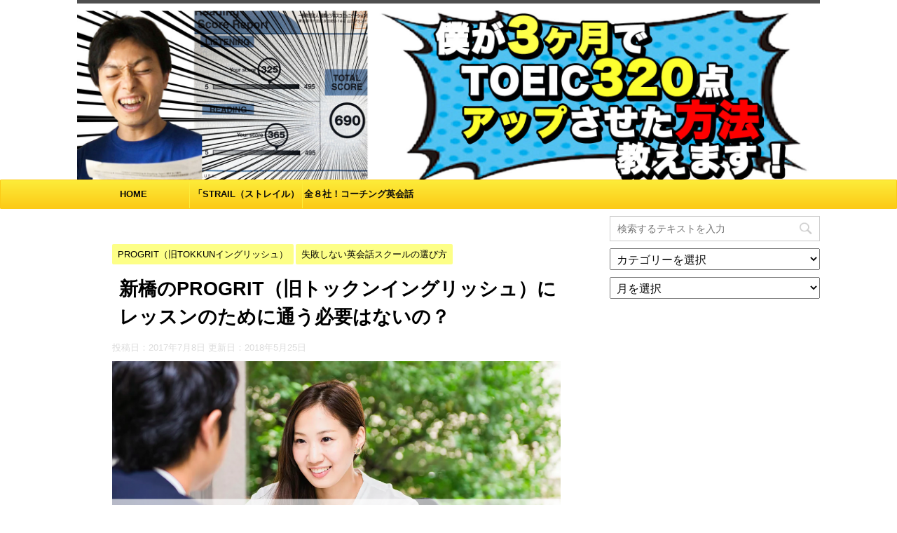

--- FILE ---
content_type: text/html; charset=UTF-8
request_url: https://english-comit.com/2017/07/08/tokkunlesson/
body_size: 15743
content:
<!DOCTYPE html>
<!--[if lt IE 7]>
<html class="ie6" lang="ja"
	itemscope 
	itemtype="http://schema.org/WebSite" 
	prefix="og: http://ogp.me/ns#" > <![endif]-->
<!--[if IE 7]>
<html class="i7" lang="ja"
	itemscope 
	itemtype="http://schema.org/WebSite" 
	prefix="og: http://ogp.me/ns#" > <![endif]-->
<!--[if IE 8]>
<html class="ie" lang="ja"
	itemscope 
	itemtype="http://schema.org/WebSite" 
	prefix="og: http://ogp.me/ns#" > <![endif]-->
<!--[if gt IE 8]><!-->
<html lang="ja"
	itemscope 
	itemtype="http://schema.org/WebSite" 
	prefix="og: http://ogp.me/ns#" >
	<!--<![endif]-->
	<head prefix="og: http://ogp.me/ns# fb: http://ogp.me/ns/fb# article: http://ogp.me/ns/article#">
		<meta charset="UTF-8" >
		<meta name="viewport" content="width=device-width,initial-scale=1.0,user-scalable=no">
		<meta name="format-detection" content="telephone=no" >
<script>// <![CDATA[
 (function(i,s,o,g,r,a,m){i['GoogleAnalyticsObject']=r;i[r]=i[r]||function(){
 (i[r].q=i[r].q||[]).push(arguments)},i[r].l=1*new Date();a=s.createElement(o),
 m=s.getElementsByTagName(o)[0];a.async=1;a.src=g;m.parentNode.insertBefore(a,m)
 })(window,document,'script','//www.google-analytics.com/analytics.js','ga');

 ga('create', 'UA-38119754-14', 'auto');
 ga('send', 'pageview');

/**
* Google アナリティクスでアウトバウンド リンクのクリックをトラッキングする関数。
*/
var trackOutboundLink = function(url) {
 ga('send', 'event', 'outbound', 'click', url, {
 'transport': 'beacon',
 'hitCallback': function(){document.location = url;}
 });
}
// ]]></script>


		
		<link rel="alternate" type="application/rss+xml" title="英語コミット.com RSS Feed" href="https://english-comit.com/feed/" />
		<link rel="pingback" href="https://english-comit.com/xmlrpc.php" >
		<!--[if lt IE 9]>
		<script src="http://css3-mediaqueries-js.googlecode.com/svn/trunk/css3-mediaqueries.js"></script>
		<script src="https://english-comit.com/wp-content/themes/affinger4/js/html5shiv.js"></script>
		<![endif]-->
				<meta name='robots' content='max-image-preview:large' />
<title>新橋のPROGRIT（旧トックンイングリッシュ）にレッスンのために通う必要はないの？ | 英語コミット.com</title>

<!-- All in One SEO Pack 2.3.13.2 by Michael Torbert of Semper Fi Web Design[2030,2092] -->
<link rel="canonical" href="https://english-comit.com/2017/07/08/tokkunlesson/" />
<meta property="og:title" content="新橋のPROGRIT（旧トックンイングリッシュ）にレッスンのために通う必要はないの？ | 英語コミット.com" />
<meta property="og:type" content="activity" />
<meta property="og:url" content="https://english-comit.com/2017/07/08/tokkunlesson/" />
<meta property="og:image" content="https://english-comit.com/wp-content/plugins/all-in-one-seo-pack/images/default-user-image.png" />
<meta property="og:site_name" content="英語コミット.com" />
<meta property="og:description" content="徹底した個別コンサルティングサービスを実践してる「PROGRIT（旧トックンイングリッシュ）」ですが、そのオフィスは新橋にあります。 これによって、 「新橋だと都合がいいからPROGRITにしようか」 と思っている方もいると思いますが、実際にはどのようになっているのでしょう？ 新橋のオフィスに通うのは、週に１回のみ 〒105-0004 東京都港区新橋２丁目２ 新橋2-2-7 新橋第一中ビル 3階 PROGRIT（旧トックンイングリッシュ）の新橋のオフィスは上記の場所にあります。 結論から言うと、 新橋に行くのは、週に一度だけでよい です。 しかもそのときには、オフィスでレッスンをするわけではなく、要するに 「最近どうですか？」 「うまく進んでますか？」 「なにか困っていることはありますか？」 というような相談をするためにオフィスに訪れます。 そのときに、直接英語の内容についてレッスンを受けることはほとんどありません。 あくまでも「カウンセリング」の範囲を超えず、時間も30〜60分となります。 そもそもレッスンは外部のオンライン英会話を使う そもそも、PROGRIT（旧トックンイングリッシュ）は「スクール」ではなく「コンサルティングサービス」という位置づけです。 自社でのレッスンは、オフラインでもオンラインでも行なっていません。 ただ、唯一のレッスンとして 「外部のオンライン英会話サービスの利用」 を促されます。 他社のように、自社の講師やレッスン環境を整えるわけでもなく、すでに整備されている既存のオンライン英会話サービスの利用がプログラムに組まれるので、コスト削減になるのと同時に、PROGRIT（旧トックンイングリッシュ）自身は、メインであるコンサルティングに注力できていると言えます。 だいたい、毎日２時間〜３時間半ほど組まれるカリキュラムのうち、30分は「外部オンライン英会話サービスのレッスン時間」となる傾向にあるようです。 そのカリキュラムをこなし、トックンの担当者と、「ちゃんとやったかどうか」「どのような成果が上がったか」のやりとりをすることで、英語力アップを狙っていきます。 PROGRIT（旧トックンイングリッシュ）にレッスンが存在しない理由 ここまで説明しても「なんで、英会話スクールなのにレッスンがないの？」と思われた方もいるかもしれません。" />
<meta name="twitter:card" content="summary" />
<meta name="twitter:title" content="新橋のPROGRIT（旧トックンイングリッシュ）にレッスンのために通う必要はないの？ | 英語コミット.com" />
<meta name="twitter:description" content="徹底した個別コンサルティングサービスを実践してる「PROGRIT（旧トックンイングリッシュ）」ですが、そのオフィスは新橋にあります。 これによって、 「新橋だと都合がいいからPROGRITにしようか」 と思っている方もいると思いますが、実際にはどのようになっているのでしょう？ 新橋のオフィスに通うのは、週に１回のみ 〒105-0004 東京都港区新橋２丁目２ 新橋2-2-7 新橋第一中ビル 3階 PROGRIT（旧トックンイングリッシュ）の新橋のオフィスは上記の場所にあります。 結論から言うと、 新橋に行くのは、週に一度だけでよい です。 しかもそのときには、オフィスでレッスンをするわけではなく、要するに 「最近どうですか？」 「うまく進んでますか？」 「なにか困っていることはありますか？」 というような相談をするためにオフィスに訪れます。 そのときに、直接英語の内容についてレッスンを受けることはほとんどありません。 あくまでも「カウンセリング」の範囲を超えず、時間も30〜60分となります。 そもそもレッスンは外部のオンライン英会話を使う そもそも、PROGRIT（旧トックンイングリッシュ）は「スクール」ではなく「コンサルティングサービス」という位置づけです。 自社でのレッスンは、オフラインでもオンラインでも行なっていません。 ただ、唯一のレッスンとして 「外部のオンライン英会話サービスの利用」 を促されます。 他社のように、自社の講師やレッスン環境を整えるわけでもなく、すでに整備されている既存のオンライン英会話サービスの利用がプログラムに組まれるので、コスト削減になるのと同時に、PROGRIT（旧トックンイングリッシュ）自身は、メインであるコンサルティングに注力できていると言えます。 だいたい、毎日２時間〜３時間半ほど組まれるカリキュラムのうち、30分は「外部オンライン英会話サービスのレッスン時間」となる傾向にあるようです。 そのカリキュラムをこなし、トックンの担当者と、「ちゃんとやったかどうか」「どのような成果が上がったか」のやりとりをすることで、英語力アップを狙っていきます。 PROGRIT（旧トックンイングリッシュ）にレッスンが存在しない理由 ここまで説明しても「なんで、英会話スクールなのにレッスンがないの？」と思われた方もいるかもしれません。" />
<meta name="twitter:image" content="https://english-comit.com/wp-content/plugins/all-in-one-seo-pack/images/default-user-image.png" />
<meta itemprop="image" content="https://english-comit.com/wp-content/plugins/all-in-one-seo-pack/images/default-user-image.png" />
<!-- /all in one seo pack -->
<link rel='dns-prefetch' href='//ajax.googleapis.com' />
<link rel='dns-prefetch' href='//www.googletagmanager.com' />
<link rel='dns-prefetch' href='//fonts.googleapis.com' />
<meta name="description" content="徹底した個別コンサルティングサービスを実践してる「PROGRIT（旧トックンイングリッシュ）」ですが、そのオフィスは新橋にあります。これによって、「新橋だと都合がいいからPROGRITにしようか」と思っている方もいると思いますが、実際にはどのようになっているのでしょう？新橋のオフィスに通うのは、週に１回のみ〒105-0004 東京都港区新橋２丁目２ 新橋2-2-7 新橋第一中ビル 3階PROGRIT（旧トックンイングリッシュ）の" /><script type="text/javascript">
window._wpemojiSettings = {"baseUrl":"https:\/\/s.w.org\/images\/core\/emoji\/14.0.0\/72x72\/","ext":".png","svgUrl":"https:\/\/s.w.org\/images\/core\/emoji\/14.0.0\/svg\/","svgExt":".svg","source":{"concatemoji":"https:\/\/english-comit.com\/wp-includes\/js\/wp-emoji-release.min.js?ver=6.2.8"}};
/*! This file is auto-generated */
!function(e,a,t){var n,r,o,i=a.createElement("canvas"),p=i.getContext&&i.getContext("2d");function s(e,t){p.clearRect(0,0,i.width,i.height),p.fillText(e,0,0);e=i.toDataURL();return p.clearRect(0,0,i.width,i.height),p.fillText(t,0,0),e===i.toDataURL()}function c(e){var t=a.createElement("script");t.src=e,t.defer=t.type="text/javascript",a.getElementsByTagName("head")[0].appendChild(t)}for(o=Array("flag","emoji"),t.supports={everything:!0,everythingExceptFlag:!0},r=0;r<o.length;r++)t.supports[o[r]]=function(e){if(p&&p.fillText)switch(p.textBaseline="top",p.font="600 32px Arial",e){case"flag":return s("\ud83c\udff3\ufe0f\u200d\u26a7\ufe0f","\ud83c\udff3\ufe0f\u200b\u26a7\ufe0f")?!1:!s("\ud83c\uddfa\ud83c\uddf3","\ud83c\uddfa\u200b\ud83c\uddf3")&&!s("\ud83c\udff4\udb40\udc67\udb40\udc62\udb40\udc65\udb40\udc6e\udb40\udc67\udb40\udc7f","\ud83c\udff4\u200b\udb40\udc67\u200b\udb40\udc62\u200b\udb40\udc65\u200b\udb40\udc6e\u200b\udb40\udc67\u200b\udb40\udc7f");case"emoji":return!s("\ud83e\udef1\ud83c\udffb\u200d\ud83e\udef2\ud83c\udfff","\ud83e\udef1\ud83c\udffb\u200b\ud83e\udef2\ud83c\udfff")}return!1}(o[r]),t.supports.everything=t.supports.everything&&t.supports[o[r]],"flag"!==o[r]&&(t.supports.everythingExceptFlag=t.supports.everythingExceptFlag&&t.supports[o[r]]);t.supports.everythingExceptFlag=t.supports.everythingExceptFlag&&!t.supports.flag,t.DOMReady=!1,t.readyCallback=function(){t.DOMReady=!0},t.supports.everything||(n=function(){t.readyCallback()},a.addEventListener?(a.addEventListener("DOMContentLoaded",n,!1),e.addEventListener("load",n,!1)):(e.attachEvent("onload",n),a.attachEvent("onreadystatechange",function(){"complete"===a.readyState&&t.readyCallback()})),(e=t.source||{}).concatemoji?c(e.concatemoji):e.wpemoji&&e.twemoji&&(c(e.twemoji),c(e.wpemoji)))}(window,document,window._wpemojiSettings);
</script>
<style type="text/css">
img.wp-smiley,
img.emoji {
	display: inline !important;
	border: none !important;
	box-shadow: none !important;
	height: 1em !important;
	width: 1em !important;
	margin: 0 0.07em !important;
	vertical-align: -0.1em !important;
	background: none !important;
	padding: 0 !important;
}
</style>
	<link rel='stylesheet' id='wp-block-library-css' href='https://english-comit.com/wp-includes/css/dist/block-library/style.min.css?ver=6.2.8' type='text/css' media='all' />
<link rel='stylesheet' id='classic-theme-styles-css' href='https://english-comit.com/wp-includes/css/classic-themes.min.css?ver=6.2.8' type='text/css' media='all' />
<style id='global-styles-inline-css' type='text/css'>
body{--wp--preset--color--black: #000000;--wp--preset--color--cyan-bluish-gray: #abb8c3;--wp--preset--color--white: #ffffff;--wp--preset--color--pale-pink: #f78da7;--wp--preset--color--vivid-red: #cf2e2e;--wp--preset--color--luminous-vivid-orange: #ff6900;--wp--preset--color--luminous-vivid-amber: #fcb900;--wp--preset--color--light-green-cyan: #7bdcb5;--wp--preset--color--vivid-green-cyan: #00d084;--wp--preset--color--pale-cyan-blue: #8ed1fc;--wp--preset--color--vivid-cyan-blue: #0693e3;--wp--preset--color--vivid-purple: #9b51e0;--wp--preset--gradient--vivid-cyan-blue-to-vivid-purple: linear-gradient(135deg,rgba(6,147,227,1) 0%,rgb(155,81,224) 100%);--wp--preset--gradient--light-green-cyan-to-vivid-green-cyan: linear-gradient(135deg,rgb(122,220,180) 0%,rgb(0,208,130) 100%);--wp--preset--gradient--luminous-vivid-amber-to-luminous-vivid-orange: linear-gradient(135deg,rgba(252,185,0,1) 0%,rgba(255,105,0,1) 100%);--wp--preset--gradient--luminous-vivid-orange-to-vivid-red: linear-gradient(135deg,rgba(255,105,0,1) 0%,rgb(207,46,46) 100%);--wp--preset--gradient--very-light-gray-to-cyan-bluish-gray: linear-gradient(135deg,rgb(238,238,238) 0%,rgb(169,184,195) 100%);--wp--preset--gradient--cool-to-warm-spectrum: linear-gradient(135deg,rgb(74,234,220) 0%,rgb(151,120,209) 20%,rgb(207,42,186) 40%,rgb(238,44,130) 60%,rgb(251,105,98) 80%,rgb(254,248,76) 100%);--wp--preset--gradient--blush-light-purple: linear-gradient(135deg,rgb(255,206,236) 0%,rgb(152,150,240) 100%);--wp--preset--gradient--blush-bordeaux: linear-gradient(135deg,rgb(254,205,165) 0%,rgb(254,45,45) 50%,rgb(107,0,62) 100%);--wp--preset--gradient--luminous-dusk: linear-gradient(135deg,rgb(255,203,112) 0%,rgb(199,81,192) 50%,rgb(65,88,208) 100%);--wp--preset--gradient--pale-ocean: linear-gradient(135deg,rgb(255,245,203) 0%,rgb(182,227,212) 50%,rgb(51,167,181) 100%);--wp--preset--gradient--electric-grass: linear-gradient(135deg,rgb(202,248,128) 0%,rgb(113,206,126) 100%);--wp--preset--gradient--midnight: linear-gradient(135deg,rgb(2,3,129) 0%,rgb(40,116,252) 100%);--wp--preset--duotone--dark-grayscale: url('#wp-duotone-dark-grayscale');--wp--preset--duotone--grayscale: url('#wp-duotone-grayscale');--wp--preset--duotone--purple-yellow: url('#wp-duotone-purple-yellow');--wp--preset--duotone--blue-red: url('#wp-duotone-blue-red');--wp--preset--duotone--midnight: url('#wp-duotone-midnight');--wp--preset--duotone--magenta-yellow: url('#wp-duotone-magenta-yellow');--wp--preset--duotone--purple-green: url('#wp-duotone-purple-green');--wp--preset--duotone--blue-orange: url('#wp-duotone-blue-orange');--wp--preset--font-size--small: 13px;--wp--preset--font-size--medium: 20px;--wp--preset--font-size--large: 36px;--wp--preset--font-size--x-large: 42px;--wp--preset--spacing--20: 0.44rem;--wp--preset--spacing--30: 0.67rem;--wp--preset--spacing--40: 1rem;--wp--preset--spacing--50: 1.5rem;--wp--preset--spacing--60: 2.25rem;--wp--preset--spacing--70: 3.38rem;--wp--preset--spacing--80: 5.06rem;--wp--preset--shadow--natural: 6px 6px 9px rgba(0, 0, 0, 0.2);--wp--preset--shadow--deep: 12px 12px 50px rgba(0, 0, 0, 0.4);--wp--preset--shadow--sharp: 6px 6px 0px rgba(0, 0, 0, 0.2);--wp--preset--shadow--outlined: 6px 6px 0px -3px rgba(255, 255, 255, 1), 6px 6px rgba(0, 0, 0, 1);--wp--preset--shadow--crisp: 6px 6px 0px rgba(0, 0, 0, 1);}:where(.is-layout-flex){gap: 0.5em;}body .is-layout-flow > .alignleft{float: left;margin-inline-start: 0;margin-inline-end: 2em;}body .is-layout-flow > .alignright{float: right;margin-inline-start: 2em;margin-inline-end: 0;}body .is-layout-flow > .aligncenter{margin-left: auto !important;margin-right: auto !important;}body .is-layout-constrained > .alignleft{float: left;margin-inline-start: 0;margin-inline-end: 2em;}body .is-layout-constrained > .alignright{float: right;margin-inline-start: 2em;margin-inline-end: 0;}body .is-layout-constrained > .aligncenter{margin-left: auto !important;margin-right: auto !important;}body .is-layout-constrained > :where(:not(.alignleft):not(.alignright):not(.alignfull)){max-width: var(--wp--style--global--content-size);margin-left: auto !important;margin-right: auto !important;}body .is-layout-constrained > .alignwide{max-width: var(--wp--style--global--wide-size);}body .is-layout-flex{display: flex;}body .is-layout-flex{flex-wrap: wrap;align-items: center;}body .is-layout-flex > *{margin: 0;}:where(.wp-block-columns.is-layout-flex){gap: 2em;}.has-black-color{color: var(--wp--preset--color--black) !important;}.has-cyan-bluish-gray-color{color: var(--wp--preset--color--cyan-bluish-gray) !important;}.has-white-color{color: var(--wp--preset--color--white) !important;}.has-pale-pink-color{color: var(--wp--preset--color--pale-pink) !important;}.has-vivid-red-color{color: var(--wp--preset--color--vivid-red) !important;}.has-luminous-vivid-orange-color{color: var(--wp--preset--color--luminous-vivid-orange) !important;}.has-luminous-vivid-amber-color{color: var(--wp--preset--color--luminous-vivid-amber) !important;}.has-light-green-cyan-color{color: var(--wp--preset--color--light-green-cyan) !important;}.has-vivid-green-cyan-color{color: var(--wp--preset--color--vivid-green-cyan) !important;}.has-pale-cyan-blue-color{color: var(--wp--preset--color--pale-cyan-blue) !important;}.has-vivid-cyan-blue-color{color: var(--wp--preset--color--vivid-cyan-blue) !important;}.has-vivid-purple-color{color: var(--wp--preset--color--vivid-purple) !important;}.has-black-background-color{background-color: var(--wp--preset--color--black) !important;}.has-cyan-bluish-gray-background-color{background-color: var(--wp--preset--color--cyan-bluish-gray) !important;}.has-white-background-color{background-color: var(--wp--preset--color--white) !important;}.has-pale-pink-background-color{background-color: var(--wp--preset--color--pale-pink) !important;}.has-vivid-red-background-color{background-color: var(--wp--preset--color--vivid-red) !important;}.has-luminous-vivid-orange-background-color{background-color: var(--wp--preset--color--luminous-vivid-orange) !important;}.has-luminous-vivid-amber-background-color{background-color: var(--wp--preset--color--luminous-vivid-amber) !important;}.has-light-green-cyan-background-color{background-color: var(--wp--preset--color--light-green-cyan) !important;}.has-vivid-green-cyan-background-color{background-color: var(--wp--preset--color--vivid-green-cyan) !important;}.has-pale-cyan-blue-background-color{background-color: var(--wp--preset--color--pale-cyan-blue) !important;}.has-vivid-cyan-blue-background-color{background-color: var(--wp--preset--color--vivid-cyan-blue) !important;}.has-vivid-purple-background-color{background-color: var(--wp--preset--color--vivid-purple) !important;}.has-black-border-color{border-color: var(--wp--preset--color--black) !important;}.has-cyan-bluish-gray-border-color{border-color: var(--wp--preset--color--cyan-bluish-gray) !important;}.has-white-border-color{border-color: var(--wp--preset--color--white) !important;}.has-pale-pink-border-color{border-color: var(--wp--preset--color--pale-pink) !important;}.has-vivid-red-border-color{border-color: var(--wp--preset--color--vivid-red) !important;}.has-luminous-vivid-orange-border-color{border-color: var(--wp--preset--color--luminous-vivid-orange) !important;}.has-luminous-vivid-amber-border-color{border-color: var(--wp--preset--color--luminous-vivid-amber) !important;}.has-light-green-cyan-border-color{border-color: var(--wp--preset--color--light-green-cyan) !important;}.has-vivid-green-cyan-border-color{border-color: var(--wp--preset--color--vivid-green-cyan) !important;}.has-pale-cyan-blue-border-color{border-color: var(--wp--preset--color--pale-cyan-blue) !important;}.has-vivid-cyan-blue-border-color{border-color: var(--wp--preset--color--vivid-cyan-blue) !important;}.has-vivid-purple-border-color{border-color: var(--wp--preset--color--vivid-purple) !important;}.has-vivid-cyan-blue-to-vivid-purple-gradient-background{background: var(--wp--preset--gradient--vivid-cyan-blue-to-vivid-purple) !important;}.has-light-green-cyan-to-vivid-green-cyan-gradient-background{background: var(--wp--preset--gradient--light-green-cyan-to-vivid-green-cyan) !important;}.has-luminous-vivid-amber-to-luminous-vivid-orange-gradient-background{background: var(--wp--preset--gradient--luminous-vivid-amber-to-luminous-vivid-orange) !important;}.has-luminous-vivid-orange-to-vivid-red-gradient-background{background: var(--wp--preset--gradient--luminous-vivid-orange-to-vivid-red) !important;}.has-very-light-gray-to-cyan-bluish-gray-gradient-background{background: var(--wp--preset--gradient--very-light-gray-to-cyan-bluish-gray) !important;}.has-cool-to-warm-spectrum-gradient-background{background: var(--wp--preset--gradient--cool-to-warm-spectrum) !important;}.has-blush-light-purple-gradient-background{background: var(--wp--preset--gradient--blush-light-purple) !important;}.has-blush-bordeaux-gradient-background{background: var(--wp--preset--gradient--blush-bordeaux) !important;}.has-luminous-dusk-gradient-background{background: var(--wp--preset--gradient--luminous-dusk) !important;}.has-pale-ocean-gradient-background{background: var(--wp--preset--gradient--pale-ocean) !important;}.has-electric-grass-gradient-background{background: var(--wp--preset--gradient--electric-grass) !important;}.has-midnight-gradient-background{background: var(--wp--preset--gradient--midnight) !important;}.has-small-font-size{font-size: var(--wp--preset--font-size--small) !important;}.has-medium-font-size{font-size: var(--wp--preset--font-size--medium) !important;}.has-large-font-size{font-size: var(--wp--preset--font-size--large) !important;}.has-x-large-font-size{font-size: var(--wp--preset--font-size--x-large) !important;}
.wp-block-navigation a:where(:not(.wp-element-button)){color: inherit;}
:where(.wp-block-columns.is-layout-flex){gap: 2em;}
.wp-block-pullquote{font-size: 1.5em;line-height: 1.6;}
</style>
<link rel='stylesheet' id='sb-type-std-css' href='https://english-comit.com/wp-content/plugins/speech-bubble/css/sb-type-std.css?ver=6.2.8' type='text/css' media='all' />
<link rel='stylesheet' id='sb-type-fb-css' href='https://english-comit.com/wp-content/plugins/speech-bubble/css/sb-type-fb.css?ver=6.2.8' type='text/css' media='all' />
<link rel='stylesheet' id='sb-type-fb-flat-css' href='https://english-comit.com/wp-content/plugins/speech-bubble/css/sb-type-fb-flat.css?ver=6.2.8' type='text/css' media='all' />
<link rel='stylesheet' id='sb-type-ln-css' href='https://english-comit.com/wp-content/plugins/speech-bubble/css/sb-type-ln.css?ver=6.2.8' type='text/css' media='all' />
<link rel='stylesheet' id='sb-type-ln-flat-css' href='https://english-comit.com/wp-content/plugins/speech-bubble/css/sb-type-ln-flat.css?ver=6.2.8' type='text/css' media='all' />
<link rel='stylesheet' id='sb-type-pink-css' href='https://english-comit.com/wp-content/plugins/speech-bubble/css/sb-type-pink.css?ver=6.2.8' type='text/css' media='all' />
<link rel='stylesheet' id='sb-type-rtail-css' href='https://english-comit.com/wp-content/plugins/speech-bubble/css/sb-type-rtail.css?ver=6.2.8' type='text/css' media='all' />
<link rel='stylesheet' id='sb-type-drop-css' href='https://english-comit.com/wp-content/plugins/speech-bubble/css/sb-type-drop.css?ver=6.2.8' type='text/css' media='all' />
<link rel='stylesheet' id='sb-type-think-css' href='https://english-comit.com/wp-content/plugins/speech-bubble/css/sb-type-think.css?ver=6.2.8' type='text/css' media='all' />
<link rel='stylesheet' id='sb-no-br-css' href='https://english-comit.com/wp-content/plugins/speech-bubble/css/sb-no-br.css?ver=6.2.8' type='text/css' media='all' />
<link rel='stylesheet' id='toc-screen-css' href='https://english-comit.com/wp-content/plugins/table-of-contents-plus/screen.min.css?ver=1509' type='text/css' media='all' />
<link rel='stylesheet' id='vkExUnit_common_style-css' href='https://english-comit.com/wp-content/plugins/vk-all-in-one-expansion-unit/css/vkExUnit_style.css?ver=6.6.2' type='text/css' media='all' />
<link rel='stylesheet' id='fonts-googleapis-montserrat-css' href='https://fonts.googleapis.com/css?family=Montserrat%3A400&#038;ver=6.2.8' type='text/css' media='all' />
<link rel='stylesheet' id='normalize-css' href='https://english-comit.com/wp-content/themes/affinger4/css/normalize.css?ver=1.5.9' type='text/css' media='all' />
<link rel='stylesheet' id='font-awesome-css' href='https://english-comit.com/wp-content/themes/affinger4/css/fontawesome/css/font-awesome.min.css?ver=4.7.0' type='text/css' media='all' />
<link rel='stylesheet' id='style-css' href='https://english-comit.com/wp-content/themes/affinger4/style.css?ver=6.2.8' type='text/css' media='all' />
<link rel='stylesheet' id='single2-css' href='https://english-comit.com/wp-content/themes/affinger4/st-kanricss.php' type='text/css' media='all' />
<link rel='stylesheet' id='single-css' href='https://english-comit.com/wp-content/themes/affinger4/st-rankcss.php' type='text/css' media='all' />
<link rel='stylesheet' id='tablepress-responsive-tables-css' href='https://english-comit.com/wp-content/plugins/tablepress-responsive-tables/css/responsive.dataTables.min.css?ver=1.4' type='text/css' media='all' />
<link rel='stylesheet' id='tablepress-default-css' href='https://english-comit.com/wp-content/tablepress-combined.min.css?ver=1' type='text/css' media='all' />
<link rel='stylesheet' id='st-themecss-css' href='https://english-comit.com/wp-content/themes/affinger4/st-themecss-loader.php?ver=6.2.8' type='text/css' media='all' />
<!--[if !IE]><!-->
<link rel='stylesheet' id='tablepress-responsive-tables-flip-css' href='https://english-comit.com/wp-content/plugins/tablepress-responsive-tables/css/tablepress-responsive-flip.min.css?ver=1.4' type='text/css' media='all' />
<!--<![endif]-->
<script type='text/javascript' src='//ajax.googleapis.com/ajax/libs/jquery/1.11.3/jquery.min.js?ver=1.11.3' id='jquery-js'></script>

<!-- Google アナリティクス スニペット (Site Kit が追加) -->
<script type='text/javascript' src='https://www.googletagmanager.com/gtag/js?id=GT-5DHFMT3' id='google_gtagjs-js' async></script>
<script type='text/javascript' id='google_gtagjs-js-after'>
window.dataLayer = window.dataLayer || [];function gtag(){dataLayer.push(arguments);}
gtag("js", new Date());
gtag("set", "developer_id.dZTNiMT", true);
gtag("config", "GT-5DHFMT3");
</script>

<!-- (ここまで) Google アナリティクス スニペット (Site Kit が追加) -->
<link rel="https://api.w.org/" href="https://english-comit.com/wp-json/" /><link rel="alternate" type="application/json" href="https://english-comit.com/wp-json/wp/v2/posts/828" /><link rel='shortlink' href='https://english-comit.com/?p=828' />
<link rel="alternate" type="application/json+oembed" href="https://english-comit.com/wp-json/oembed/1.0/embed?url=https%3A%2F%2Fenglish-comit.com%2F2017%2F07%2F08%2Ftokkunlesson%2F" />
<link rel="alternate" type="text/xml+oembed" href="https://english-comit.com/wp-json/oembed/1.0/embed?url=https%3A%2F%2Fenglish-comit.com%2F2017%2F07%2F08%2Ftokkunlesson%2F&#038;format=xml" />
<meta name="generator" content="Site Kit by Google 1.103.0" /><meta name="robots" content="index, follow" />
<link rel="amphtml" href="https://english-comit.com/2017/07/08/tokkunlesson/amp/"><link rel="shortcut icon" href="http://english-comit.com/wp-content/uploads/2019/10/tne.jpg" >
<link rel="apple-touch-icon-precomposed" href="http://english-comit.com/wp-content/uploads/2019/10/tne.jpg" />
<link rel="stylesheet" href="https://cdnjs.cloudflare.com/ajax/libs/csshake/1.5.1/csshake.css">
<link rel="canonical" href="https://english-comit.com/2017/07/08/tokkunlesson/" />
<style type="text/css" id="custom-background-css">
body.custom-background { background-color: #ffffff; }
</style>
	<!-- [ VK All in one Expansion Unit OGP ] -->
<meta property="og:site_name" content="英語コミット.com" />
<meta property="og:url" content="https://english-comit.com/2017/07/08/tokkunlesson/" />
<meta property="og:title" content="新橋のPROGRIT（旧トックンイングリッシュ）にレッスンのために通う必要はないの？ | 英語コミット.com" />
<meta property="og:description" content="徹底した個別コンサルティングサービスを実践してる「PROGRIT（旧トックンイングリッシュ）」ですが、そのオフィスは新橋にあります。これによって、「新橋だと都合がいいからPROGRITにしようか」と思っている方もいると思いますが、実際にはどのようになっているのでしょう？新橋のオフィスに通うのは、週に１回のみ〒105-0004 東京都港区新橋２丁目２ 新橋2-2-7 新橋第一中ビル 3階PROGRIT（旧トックンイングリッシュ）の" />
<meta property="og:type" content="article" />
<meta property="og:image" content="https://english-comit.com/wp-content/uploads/2017/07/スクリーンショット-2017-07-02-16.44.49.png" />
<!-- [ / VK All in one Expansion Unit OGP ] -->
<style type="text/css"></style>						


<script>
jQuery(function(){
    jQuery('.st-btn-open').click(function(){
        jQuery(this).next('.st-slidebox').stop(true, true).slideToggle();
    });
});
</script>
		
<!-- User Heat Tag -->
<script type="text/javascript">
(function(add, cla){window['UserHeatTag']=cla;window[cla]=window[cla]||function(){(window[cla].q=window[cla].q||[]).push(arguments)},window[cla].l=1*new Date();var ul=document.createElement('script');var tag = document.getElementsByTagName('script')[0];ul.async=1;ul.src=add;tag.parentNode.insertBefore(ul,tag);})('//uh.nakanohito.jp/uhj2/uh.js', '_uhtracker');_uhtracker({id:'uhIU6OR3H2'});
</script>
<!-- End User Heat Tag -->		
	</head>
	<body class="post-template-default single single-post postid-828 single-format-standard custom-background not-front-page" >
 <script type="text/javascript">
        window._pt_lt = new Date().getTime();
        window._pt_sp_2 = [];
        _pt_sp_2.push('setAccount,577fe216');
        var _protocol = (("https:" == document.location.protocol) ? " https://" : " http://");
        (function() {
            var atag = document.createElement('script'); atag.type = 'text/javascript'; atag.async = true;
            atag.src = _protocol + 'js.ptengine.jp/pta.js';
            var stag = document.createElement('script'); stag.type = 'text/javascript'; stag.async = true;
            stag.src = _protocol + 'js.ptengine.jp/pts.js';
            var s = document.getElementsByTagName('script')[0];
            s.parentNode.insertBefore(atag, s); s.parentNode.insertBefore(stag, s);
        })();
    </script>
<div id="afbkwjs" style="display:none;"><script type="text/javascript" src="https://track.affiliate-b.com/or/kw.js?ps=y400084z" async></script></div>
				<div id="st-ami">
				<div id="wrapper" class="">
				<div id="wrapper-in">
					<header id="">
						<div id="headbox-bg">
							<div class="clearfix" id="headbox">
										<nav id="s-navi" class="pcnone">
			<dl class="acordion">
				<dt class="trigger">
					<p><span class="op"><i class="fa fa-bars"></i></span></p>
		
					<!-- 追加メニュー -->
					
					<!-- 追加メニュー2 -->
					
						</dt>

				<dd class="acordion_tree">
				

										<div class="menu"><ul>
<li class="page_item page-item-1333"><a href="https://english-comit.com/top/">top</a></li>
<li class="page_item page-item-1053"><a href="https://english-comit.com/%e3%81%a6%e3%81%99%e3%81%a8/">てすと</a></li>
<li class="page_item page-item-1438"><a href="https://english-comit.com/allhikaku2/">ライザップ、トライズ、アルーゴ、トックン、レアジョブ、スパルタ、イングリッシュカンパニー、７社を比較してみた！</a></li>
<li class="page_item page-item-616"><a href="https://english-comit.com/%e5%95%8f%e3%81%84%e5%90%88%e3%82%8f%e3%81%9b/">問い合わせ・運営者情報</a></li>
<li class="page_item page-item-635"><a href="https://english-comit.com/home/">短期間でビジネス英語を絶対身につけないといけないあなたへ</a></li>
</ul></div>
					<div class="clear"></div>

				</dd>
			</dl>
		</nav>
										<div id="header-l">
										        <!-- ロゴ又はブログ名 -->
            
    									</div><!-- /#header-l -->
								<div id="header-r" class="smanone">
																		
								</div><!-- /#header-r -->
							</div><!-- /#headbox-bg -->
						</div><!-- /#headbox clearfix -->
					


	<div id="gazou-wide">
		
									
															<div id="st-headerbox">
							<div id="st-header"><img src="https://english-comit.com/wp-content/uploads/2020/09/英語コミットヘッダー2.jpg" alt="*" width="2200" height="500" ></div>
						</div>
									

					
				<div id="st-menubox">
			<div id="st-menuwide">
				<nav class="smanone clearfix"><ul id="menu-2020menu" class="menu"><li id="menu-item-2961" class="menu-item menu-item-type-custom menu-item-object-custom menu-item-home menu-item-2961"><a href="https://english-comit.com/">HOME</a></li>
<li id="menu-item-2952" class="menu-item menu-item-type-post_type menu-item-object-post menu-item-2952"><a href="https://english-comit.com/2020/03/23/strail/">「STRAIL（ストレイル）（旧ザ・コンサルタント）」高密度トレーニングを3ヶ月終えた正直な感想。</a></li>
<li id="menu-item-2953" class="menu-item menu-item-type-post_type menu-item-object-post menu-item-2953"><a href="https://english-comit.com/2019/10/15/freematome/">全８社！コーチング英会話の無料体験、無料カウンセリング参加してきた！まとめ</a></li>
</ul></nav>			</div>
		</div>
		</div>
<!-- /gazou -->
					</header>
					<div id="content-w">
						
					
<div id="content" class="clearfix">
	<div id="contentInner">

		<main>
			<article>
				<div id="post-828" class="st-post post-828 post type-post status-publish format-standard has-post-thumbnail hentry category-progrittokkun category-6">

			
									

					<!--ぱんくず -->
					<div id="breadcrumb">
					<ol itemscope itemtype="http://schema.org/BreadcrumbList">
							 <li itemprop="itemListElement" itemscope
      itemtype="http://schema.org/ListItem"><a href="https://english-comit.com" itemprop="item"><span itemprop="name">HOME</span></a> > <meta itemprop="position" content="1" /></li>
													<li itemprop="itemListElement" itemscope
      itemtype="http://schema.org/ListItem"><a href="https://english-comit.com/category/progrit%ef%bc%88%e6%97%a7tokkun%e3%82%a4%e3%83%b3%e3%82%b0%e3%83%aa%e3%83%83%e3%82%b7%e3%83%a5%ef%bc%89/" itemprop="item">
							<span itemprop="name">PROGRIT（旧TOKKUNイングリッシュ）</span> </a> &gt;<meta itemprop="position" content="2" /></li> 
											</ol>
					</div>
					<!--/ ぱんくず -->

					<!--ループ開始 -->
										
										<p class="st-catgroup">
					<a href="https://english-comit.com/category/progrit%ef%bc%88%e6%97%a7tokkun%e3%82%a4%e3%83%b3%e3%82%b0%e3%83%aa%e3%83%83%e3%82%b7%e3%83%a5%ef%bc%89/" title="View all posts in PROGRIT（旧TOKKUNイングリッシュ）" rel="category tag"><span class="catname st-catid12">PROGRIT（旧TOKKUNイングリッシュ）</span></a> <a href="https://english-comit.com/category/%e5%a4%b1%e6%95%97%e3%81%97%e3%81%aa%e3%81%84%e8%8b%b1%e4%bc%9a%e8%a9%b1%e3%82%b9%e3%82%af%e3%83%bc%e3%83%ab%e3%81%ae%e9%81%b8%e3%81%b3%e6%96%b9/" title="View all posts in 失敗しない英会話スクールの選び方" rel="category tag"><span class="catname st-catid6">失敗しない英会話スクールの選び方</span></a>					</p>
									

					<h1 class="entry-title">新橋のPROGRIT（旧トックンイングリッシュ）にレッスンのために通う必要はないの？</h1>

					<div class="blogbox ">
						<p><span class="kdate">
																								投稿日：2017年7月8日																更新日：<time class="updated" datetime="2018-05-25T14:10:36+0900">2018年5月25日</time>
													</span></p>
					</div>

					<div class="mainbox">
						<div id="nocopy" ><!-- コピー禁止エリアここから -->

																			
							<div class="entry-content">
								<div class="theContentWrap-ccc"><p><img decoding="async" class="alignnone size-large wp-image-608" src="http://english-comit.com/wp-content/uploads/2017/07/スクリーンショット-2017-07-01-7.38.45-1024x488.png" alt="" width="920" height="438" srcset="https://english-comit.com/wp-content/uploads/2017/07/スクリーンショット-2017-07-01-7.38.45-1024x488.png 1024w, https://english-comit.com/wp-content/uploads/2017/07/スクリーンショット-2017-07-01-7.38.45.png 1214w" sizes="(max-width: 920px) 100vw, 920px" /></p>
<p>徹底した個別コンサルティングサービスを実践してる「PROGRIT（旧トックンイングリッシュ）」ですが、そのオフィスは新橋にあります。</p>
<p>これによって、<br />
<span class="hutoaka">「新橋だと都合がいいからPROGRITにしようか」</span><br />
と思っている方もいると思いますが、実際にはどのようになっているのでしょう？</p>
<div id="toc_container" class="toc_white no_bullets"><p class="toc_title">目次</p><ul class="toc_list"><li><a href="#i"><span class="toc_number toc_depth_1">1</span> 新橋のオフィスに通うのは、週に１回のみ</a></li><li><a href="#i-2"><span class="toc_number toc_depth_1">2</span> そもそもレッスンは外部のオンライン英会話を使う</a></li><li><a href="#PROGRIT"><span class="toc_number toc_depth_1">3</span> PROGRIT（旧トックンイングリッシュ）にレッスンが存在しない理由</a></li><li><a href="#i-3"><span class="toc_number toc_depth_1">4</span> 新橋オフィスに通う必要はないが、通り道だとラク。</a></li></ul></div>
<h2><span id="i">新橋のオフィスに通うのは、週に１回のみ</span></h2>
<p><iframe loading="lazy" style="border: 0;" src="https://www.google.com/maps/embed?pb=!1m18!1m12!1m3!1d3241.376882261616!2d139.7528613156954!3d35.66772098019743!2m3!1f0!2f0!3f0!3m2!1i1024!2i768!4f13.1!3m3!1m2!1s0x60188b93472cc0ff%3A0xf81b30646cdaa236!2zVE9LS1VOIEVOR0xJU0ggKOODiOODg-OCr-ODs-OCpOODs-OCsOODquODg-OCt-ODpSk!5e0!3m2!1sja!2sjp!4v1499468896185" width="600" height="450" frameborder="0" allowfullscreen="allowfullscreen"></iframe></p>
<p>〒105-0004 東京都港区新橋２丁目２ 新橋2-2-7 新橋第一中ビル 3階</p>
<p>PROGRIT（旧トックンイングリッシュ）の新橋のオフィスは上記の場所にあります。</p>
<p>結論から言うと、<br />
<strong>新橋に行くのは、週に一度だけでよい<br />
</strong>です。</p>
<p>しかもそのときには、オフィスでレッスンをするわけではなく、要するに</p>
<p>「最近どうですか？」<br />
「うまく進んでますか？」<br />
「なにか困っていることはありますか？」</p>
<p>というような相談をするためにオフィスに訪れます。<br />
そのときに、直接英語の内容についてレッスンを受けることはほとんどありません。<br />
あくまでも「カウンセリング」の範囲を超えず、時間も30〜60分となります。</p>
<h2><span id="i-2">そもそもレッスンは外部のオンライン英会話を使う</span></h2>
<p><img decoding="async" loading="lazy" class="alignnone size-full wp-image-829" src="http://english-comit.com/wp-content/uploads/2017/07/スクリーンショット-2017-07-08-8.11.43.png" alt="" width="583" height="435" /></p>
<p>そもそも、PROGRIT（旧トックンイングリッシュ）は「スクール」ではなく「コンサルティングサービス」という位置づけです。<br />
自社でのレッスンは、オフラインでもオンラインでも行なっていません。</p>
<p>ただ、唯一のレッスンとして<br />
<span class="hutoaka">「外部のオンライン英会話サービスの利用」<br />
</span>を促されます。</p>
<p>他社のように、自社の講師やレッスン環境を整えるわけでもなく、すでに整備されている既存のオンライン英会話サービスの利用がプログラムに組まれるので、コスト削減になるのと同時に、PROGRIT（旧トックンイングリッシュ）自身は、<span class="ymarker">メインであるコンサルティングに注力できている</span>と言えます。</p>
<p>だいたい、毎日２時間〜３時間半ほど組まれるカリキュラムのうち、30分は「外部オンライン英会話サービスのレッスン時間」となる傾向にあるようです。</p>
<p>そのカリキュラムをこなし、トックンの担当者と、「ちゃんとやったかどうか」「どのような成果が上がったか」のやりとりをすることで、英語力アップを狙っていきます。</p>
<h2><span id="PROGRIT">PROGRIT（旧トックンイングリッシュ）にレッスンが存在しない理由</span></h2>
<p><img decoding="async" loading="lazy" class="alignnone size-full wp-image-675" src="http://english-comit.com/wp-content/uploads/2017/07/スクリーンショット-2017-07-02-16.44.49.png" alt="" width="734" height="314" /></p>
<p>ここまで説明しても「なんで、英会話スクールなのにレッスンがないの？」と思われた方もいるかもしれません。</p>
<p>PROGRIT（旧トックンイングリッシュ）は、ほぼ100%がコンサルティングサービスで、受講生は、自分でテキストを読み、リスニングやシャドウイングをし、自分で登録したオンライン英会話で学習をします。</p>
<p>トックンはそのカリキュラムを作成し、勉強の開始時と終了時に連絡をもらい、たまに返答するだけです。</p>
<p>このようなシステムになっている要因は</p>
<p><span class="oomozi rmarker">英語を学ぶ時には、大量のインプットが必要である。</span></p>
<p>という前提でカリキュラムが組まれているからです。<br />
英会話講師と面と向かって話したり、オンライン英会話で会話をするのは「アウトプット」に分類されます。</p>
<p>逆に、テキストを読んだり、リスニングをしたりシャドウイングをするのは「インプット」に分類されます。</p>
<p>そして、世の中には「大量のインプットがなければ英語力は上がらない」という考え方があり、TOKKUN ENGLISH （トックンイングリッシュ）もその考えに基づいてプログラムが構成されています。</p>
<p>他社のサービスや、既存の英会話スクールの様に、週に２回もオフィスにきてレッスンをしてもらった方が<span class="ymarker">「頑張ってる感」</span>は得られるかもしれません。<br />
しかし「頑張ってる感」を提供しているわけではなく、真の英語力を手にいれるための環境を提供しているのが、PROGRIT（旧トックンイングリッシュ）なのです。</p>
<p>自宅や通勤電車で、たったひとりでテキストを理解し、ボソボソと英語を口に出している時間にこそ、英語力は上がっているのです。<br />
そのためのサポートをするために最適なプログラムが「<span class="ymarker">コンサルティングのみを提供する</span>」だったのです。</p>
<h2><span id="i-3">新橋オフィスに通う必要はないが、通り道だとラク。</span></h2>
<p>PROGRIT（旧トックンイングリッシュ）は、直接コンサルタントと会って近況を報告することを重要視しています。</p>
<p>週に一度は新橋のオフィスに行って、進捗の報告をすることになっているので、やはり新橋に近い人の方が適していると言えます。<br />
ちなみに、「毎週、何曜日の何時にオフィスにくる」ということは、サービス申し込み時点で決定します。</p>
<p>よって、新橋近辺で仕事をしていたり、通勤の通り道の場合はPROGRIT（旧トックンイングリッシュ）は特にオススメですが、週に一回ですし、全部でも２ヶ月なので、それほどこだわることではないかもしれません。</p>
<p>&nbsp;</p>
<p>以上のような</p>
<p>「英語を話すためにはインプットが必要である」</p>
<p>という考えに基づいた英会話コンサルティングサービス、PROGRIT（旧トックンイングリッシュ）には、まずは無料体験会に参加することをオススメします。</p>
<p>ちなみに「今は満員なので、数週間後からスタートです」と言われる可能性も高いので、<span class="hutoaka">早めに体験会に参加</span>して、スケジュールに余裕を持つことをオススメします。</p>
<p><a href="https://px.a8.net/svt/ejp?a8mat=2TKWUV+DEUKDU+3NP4+60H7M">PROGRIT（旧トックンイングリッシュ）のホームページへ</a></p>
</div>							</div>
						</div><!-- コピー禁止エリアここまで -->

												
					<div class="adbox">
				
							        
	
									<div style="padding-top:10px;">
						
							        
	
					</div>
							</div>
		
        
	

						
					</div><!-- .mainboxここまで -->

							
												
						<p class="tagst">
							<i class="fa fa-folder-open-o" aria-hidden="true"></i>-<a href="https://english-comit.com/category/progrit%ef%bc%88%e6%97%a7tokkun%e3%82%a4%e3%83%b3%e3%82%b0%e3%83%aa%e3%83%83%e3%82%b7%e3%83%a5%ef%bc%89/" rel="category tag">PROGRIT（旧TOKKUNイングリッシュ）</a>, <a href="https://english-comit.com/category/%e5%a4%b1%e6%95%97%e3%81%97%e3%81%aa%e3%81%84%e8%8b%b1%e4%bc%9a%e8%a9%b1%e3%82%b9%e3%82%af%e3%83%bc%e3%83%ab%e3%81%ae%e9%81%b8%e3%81%b3%e6%96%b9/" rel="category tag">失敗しない英会話スクールの選び方</a><br/>
													</p>

					<aside>

						<p class="author" style="display:none;"><a href="https://english-comit.com/author/fujisawa/" title="fujisawa" class="vcard author"><span class="fn">author</span></a></p>
												<!--ループ終了-->
												<!--関連記事-->
						
						<!--ページナビ-->
						<div class="p-navi clearfix">
							<dl>
																	<dt>PREV</dt>
									<dd>
										<a href="https://english-comit.com/2017/07/08/toeic/">ビジネス英会話能力を上げるためには、TOEICの点数を上げるのが最適って本当？</a>
									</dd>
																									<dt>NEXT</dt>
									<dd>
										<a href="https://english-comit.com/2017/07/08/tokkunkanso/">PROGRIT（旧トックンイングリッシュ）の感想、口コミからわかる、受講に向いてる人は？</a>
									</dd>
															</dl>
						</div>
					</aside>

				</div>
				<!--/post-->
			</article>
		</main>
	</div>
	<!-- /#contentInner -->
	<div id="side">
	<aside>

					<div class="side-topad">
				<div class="ad"><div id="search">
	<form method="get" id="searchform" action="https://english-comit.com/">
		<label class="hidden" for="s">
					</label>
		<input type="text" placeholder="検索するテキストを入力" value="" name="s" id="s" />
		<input type="image" src="https://english-comit.com/wp-content/themes/affinger4/images/search.png" alt="検索" id="searchsubmit" />
	</form>
</div>
<!-- /stinger --> </div><div class="ad"><p class="st-widgets-title">カテゴリー</p><form action="https://english-comit.com" method="get"><label class="screen-reader-text" for="categories-dropdown-2">カテゴリー</label><select  name='cat' id='categories-dropdown-2' class='postform'>
	<option value='-1'>カテゴリーを選択</option>
	<option class="level-0" value="21">24/7English&nbsp;&nbsp;(5)</option>
	<option class="level-0" value="19">ALPROS（アルプロス）&nbsp;&nbsp;(4)</option>
	<option class="level-0" value="14">ALUGO（アルーゴ）&nbsp;&nbsp;(12)</option>
	<option class="level-0" value="25">BizEnglish（ビズイングリッシュ）&nbsp;&nbsp;(5)</option>
	<option class="level-0" value="17">ENGLISH COMPANY（イングリッシュカンパニー）&nbsp;&nbsp;(27)</option>
	<option class="level-0" value="23">Le Plus（レプラス）&nbsp;&nbsp;(5)</option>
	<option class="level-0" value="22">One Month Program（ワンマンスプログラム）&nbsp;&nbsp;(5)</option>
	<option class="level-0" value="12">PROGRIT（旧TOKKUNイングリッシュ）&nbsp;&nbsp;(14)</option>
	<option class="level-0" value="13">RIZAP ENGLISH（ライザップイングリッシュ）&nbsp;&nbsp;(17)</option>
	<option class="level-0" value="18">SPARTA（スパルタ）英会話&nbsp;&nbsp;(7)</option>
	<option class="level-0" value="27">START-UP ENGLISH（スタートアップイングリッシュ）&nbsp;&nbsp;(5)</option>
	<option class="level-0" value="29">STRAIL（ストレイル）&nbsp;&nbsp;(2)</option>
	<option class="level-0" value="2">TOEICの点数を上げる方法&nbsp;&nbsp;(2)</option>
	<option class="level-0" value="11">TORAIZ（トライズ）&nbsp;&nbsp;(24)</option>
	<option class="level-0" value="20">スタディサプリ&nbsp;&nbsp;(1)</option>
	<option class="level-0" value="3">ビジネス英会話を短期間で習得する方法&nbsp;&nbsp;(10)</option>
	<option class="level-0" value="15">レアジョブ本気塾&nbsp;&nbsp;(16)</option>
	<option class="level-0" value="26">ロゼッタストーン・ラーニングセンター&nbsp;&nbsp;(5)</option>
	<option class="level-0" value="8">体験会レビュー&nbsp;&nbsp;(4)</option>
	<option class="level-0" value="28">初めての海外旅行&nbsp;&nbsp;(1)</option>
	<option class="level-0" value="6">失敗しない英会話スクールの選び方&nbsp;&nbsp;(30)</option>
	<option class="level-0" value="1">未分類&nbsp;&nbsp;(10)</option>
	<option class="level-0" value="5">自己流で英語学習をして失敗する人の特徴&nbsp;&nbsp;(10)</option>
	<option class="level-0" value="4">英語学習の種類と特徴&nbsp;&nbsp;(10)</option>
	<option class="level-0" value="31">転職・キャリアアップ&nbsp;&nbsp;(1)</option>
</select>
</form>
<script type="text/javascript">
/* <![CDATA[ */
(function() {
	var dropdown = document.getElementById( "categories-dropdown-2" );
	function onCatChange() {
		if ( dropdown.options[ dropdown.selectedIndex ].value > 0 ) {
			dropdown.parentNode.submit();
		}
	}
	dropdown.onchange = onCatChange;
})();
/* ]]> */
</script>

			</div><div class="ad"><p class="st-widgets-title">アーカイブ</p>		<label class="screen-reader-text" for="archives-dropdown-2">アーカイブ</label>
		<select id="archives-dropdown-2" name="archive-dropdown">
			
			<option value="">月を選択</option>
				<option value='https://english-comit.com/2024/06/'> 2024年6月 &nbsp;(1)</option>
	<option value='https://english-comit.com/2021/07/'> 2021年7月 &nbsp;(1)</option>
	<option value='https://english-comit.com/2020/03/'> 2020年3月 &nbsp;(1)</option>
	<option value='https://english-comit.com/2019/10/'> 2019年10月 &nbsp;(16)</option>
	<option value='https://english-comit.com/2019/09/'> 2019年9月 &nbsp;(2)</option>
	<option value='https://english-comit.com/2019/05/'> 2019年5月 &nbsp;(1)</option>
	<option value='https://english-comit.com/2019/04/'> 2019年4月 &nbsp;(8)</option>
	<option value='https://english-comit.com/2019/03/'> 2019年3月 &nbsp;(47)</option>
	<option value='https://english-comit.com/2018/11/'> 2018年11月 &nbsp;(1)</option>
	<option value='https://english-comit.com/2018/08/'> 2018年8月 &nbsp;(6)</option>
	<option value='https://english-comit.com/2018/06/'> 2018年6月 &nbsp;(5)</option>
	<option value='https://english-comit.com/2018/05/'> 2018年5月 &nbsp;(5)</option>
	<option value='https://english-comit.com/2018/04/'> 2018年4月 &nbsp;(10)</option>
	<option value='https://english-comit.com/2017/12/'> 2017年12月 &nbsp;(4)</option>
	<option value='https://english-comit.com/2017/11/'> 2017年11月 &nbsp;(5)</option>
	<option value='https://english-comit.com/2017/09/'> 2017年9月 &nbsp;(24)</option>
	<option value='https://english-comit.com/2017/08/'> 2017年8月 &nbsp;(6)</option>
	<option value='https://english-comit.com/2017/07/'> 2017年7月 &nbsp;(41)</option>
	<option value='https://english-comit.com/2017/06/'> 2017年6月 &nbsp;(9)</option>

		</select>

<script type="text/javascript">
/* <![CDATA[ */
(function() {
	var dropdown = document.getElementById( "archives-dropdown-2" );
	function onSelectChange() {
		if ( dropdown.options[ dropdown.selectedIndex ].value !== '' ) {
			document.location.href = this.options[ this.selectedIndex ].value;
		}
	}
	dropdown.onchange = onSelectChange;
})();
/* ]]> */
</script>
			</div><div class="ad">			<div class="textwidget"><p><iframe loading="lazy" src="https://www.youtube.com/embed/Gcj0kefD7qE" frameborder="0" allow="accelerometer; autoplay; clipboard-write; encrypted-media; gyroscope; picture-in-picture" allowfullscreen></iframe></p>
</div>
		</div>			</div>
		
							
		
		<div id="scrollad">
						<!--ここにgoogleアドセンスコードを貼ると規約違反になるので注意して下さい-->
			
		</div>
	</aside>
</div>
<!-- /#side -->
</div>
<!--/#content -->
</div><!-- /contentw -->
<footer>
<div id="footer">
<div id="footer-in">

	<!-- フッターのメインコンテンツ -->
	<h3 class="footerlogo">
	<!-- ロゴ又はブログ名 -->
			<a href="https://english-comit.com/">
										英語コミット.com								</a>
		</h3>

	<p>
		<a href="https://english-comit.com/">僕が3ヶ月でTOEIC320点アップさせた方法教えます！</a>
	</p>
		
</div>
</div>
</footer>
</div>
<!-- /#wrapperin -->
</div>
<!-- /#wrapper -->
</div><!-- /#st-ami -->
<input type="hidden" id="ccc_nonce" name="ccc_nonce" value="ccf3b57ea7" /><input type="hidden" name="_wp_http_referer" value="/2017/07/08/tokkunlesson/" /><div id="fb-root"></div>
<script>(function(d, s, id) {
	var js, fjs = d.getElementsByTagName(s)[0];
	if (d.getElementById(id)) return;
	js = d.createElement(s); js.id = id;
	js.src = "//connect.facebook.net/ja_JP/sdk.js#xfbml=1&version=v2.9&appId=";
	fjs.parentNode.insertBefore(js, fjs);
}(document, 'script', 'facebook-jssdk'));</script>
	<p class="copyr" data-copyr>Copyright&copy; 英語コミット.com ,  2026 All&ensp;Rights Reserved Powered by <a href="http://manualstinger.com/cr" rel="nofollow">AFFINGER4</a>.</p><script type='text/javascript' src='https://english-comit.com/wp-includes/js/comment-reply.min.js?ver=6.2.8' id='comment-reply-js'></script>
<script type='text/javascript' src='https://english-comit.com/wp-content/plugins/table-of-contents-plus/front.min.js?ver=1509' id='toc-front-js'></script>
<script type='text/javascript' src='https://english-comit.com/wp-content/themes/affinger4/js/base.js?ver=6.2.8' id='base-js'></script>
<script type='text/javascript' src='https://english-comit.com/wp-content/themes/affinger4/js/scroll.js?ver=6.2.8' id='scroll-js'></script>
<script type='text/javascript' src='https://english-comit.com/wp-content/themes/affinger4/js/jquery.tubular.1.0.js?ver=6.2.8' id='jquery.tubular-js'></script>
<script type='text/javascript' src='https://english-comit.com/wp-content/plugins/check-copy-contentsccc/js/jquery.selection.js?ver=6.2.8' id='ccc-onload_selection-js'></script>
<script type='text/javascript' id='ccc-onload-js-extra'>
/* <![CDATA[ */
var CCC = {"endpoint":"https:\/\/english-comit.com\/wp-admin\/admin-ajax.php","action":"cccAjax","postID":"828","nonce":"<input type=\"hidden\" id=\"_wpnonce\" name=\"_wpnonce\" value=\"ccf3b57ea7\" \/><input type=\"hidden\" name=\"_wp_http_referer\" value=\"\/2017\/07\/08\/tokkunlesson\/\" \/>","remote_addr":"3.143.230.157","ga_push":""};
/* ]]> */
</script>
<script type='text/javascript' src='https://english-comit.com/wp-content/plugins/check-copy-contentsccc/js/style.js?ver=6.2.8' id='ccc-onload-js'></script>
<script type='text/javascript' id='vkExUnit_master-js-js-extra'>
/* <![CDATA[ */
var vkExOpt = {"ajax_url":"https:\/\/english-comit.com\/wp-admin\/admin-ajax.php"};
/* ]]> */
</script>
<script type='text/javascript' src='https://english-comit.com/wp-content/plugins/vk-all-in-one-expansion-unit/js/all.min.js?ver=6.6.2' id='vkExUnit_master-js-js'></script>
	<script>
		(function (window, document, $, undefined) {
			'use strict';

			$(function () {
				var s = $('[data-copyr]'), t = $('#footer-in');
				
				s.length && t.length && t.append(s);
			});
		}(window, window.document, jQuery));
	</script>		<div id="page-top"><a href="#wrapper" class="fa fa-angle-up"></a></div>
	<!-- アウトバウンド計測コード付記js -->
<script>// <![CDATA[
(function trackOutbounds() {
 
 var hitCallbackHandler = function(url,win) {
 if (win) {
 window.open(url, win);
 } else {
 window.location.href = url;
 }
 };
 
 var addEvent = function(el, eventName, handler) {
 
 if (el.addEventListener) {
 el.addEventListener(eventName, handler);
 } else {
 el.attachEvent('on' + eventName, function(){
 handler.call(el);
 });
 }
 }
 
 if (document.getElementsByTagName) {
 var el = document.getElementsByTagName('a');
 var getDomain = document.domain.split('.').reverse()[1] + '.' + document.domain.split('.').reverse()[0];
 
 // Look thru each a element
 for (var i=0; i < el.length;i++) {
 
 // Extract it's href attribute
 var href = (typeof(el[i].getAttribute('href')) == 'string' ) ? el[i].getAttribute('href') : '';
 
 // Query the href for the top level domain (xxxxx.com)
 var myDomain = href.match(getDomain);
 
 // If link is outbound and is not to this domain 
 if ((href.match(/^(https?:|\/\/)/i) && !myDomain) || href.match(/^mailto\:/i)) {
 
 // Add an event to click
 addEvent(el[i],'click', function(e) {
 var url = this.getAttribute('href'), win = (typeof(this.getAttribute('target')) == 'string') ? this.getAttribute('target') : '';
 
 console.log ("add event", url);
 // Log even to Analytics, once done, go to the link
 ga('send', 'event', 'outbound', 'click', url,
 {'hitCallback': hitCallbackHandler(url,win)},
 {'nonInteraction': 1}
 );
 
 e.preventDefault();
 });
 }
 }
 }
})();
// ]]></script>

</body></html>


--- FILE ---
content_type: text/css; charset=utf-8
request_url: https://english-comit.com/wp-content/themes/affinger4/st-themecss-loader.php?ver=6.2.8
body_size: 3237
content:

/*グループ1
------------------------------------------------------------*/



/*縦一行目のセル*/
table tr td:first-child {
			}

/*横一行目のセル*/
table tr:first-child {
			}

/* 会話レイアウト */

/*TOC+*/
#toc_container {
	
	}



/*マル数字olタグ*/


.post .maruno ol li:before {
		}

/*チェックulタグ*/


.post .maruck ul li:before {
		}

/*Webアイコン*/





/*スライドショー矢印非表示*/

/*サイト上部のボーダー色*/
			#headbox {
			border-top: 5px solid #4f4f4f;
		}
	
/*ヘッダーの背景色*/

		#headbox {
							background-color: transparent;
							
					background: none;
										}

		

/*サイトの背景色*/

/*ヘッダー下からの背景色*/
#content-w {
                   
	}

/*メインコンテンツのテキスト色*/
.post > * {
	color: #0a0a0a;
}

input, textarea {
	color: #000;
}

/*メインコンテンツのリンク色*/

a, 
.no-thumbitiran h3 a, 
.no-thumbitiran h5 a {
	color: ;
}

/*サイドのテキスト色*/
#side aside > *,
#side li.cat-item a,
#side aside .kanren .clearfix dd h5 a,
#side aside .kanren .clearfix dd p {
	color: #0a0a0a;
}

/*サイドバーウィジェットの背景色*/
	#mybox {
		background: #2473a0;
		padding:10px;
	}

/*メインコンテンツの背景色*/
main {
	background: #ffffff;
}

/*メイン背景色の透過*/


/*ブログタイトル*/

header .sitename a {
	color: #1a1a1a;
}

/* メニュー */
nav li a {
	color: #1a1a1a;
}

/*ページトップ*/



/*キャプション */

header h1 {
	color: #1a1a1a;
}

header .descr {
	color: #1a1a1a;
}

/* アコーディオン */
#s-navi dt.trigger .op {
	background: #583aff;
	color: #fdff87;
}


/*アコーディオンメニューバー*/
	#s-navi dt {
		background: #f7f438;
	}

/*アコーディオンメニュー内背景色*/
#s-navi dd.acordion_tree {
			background: #fffb3f;
	}

/*追加ボタン1*/
#s-navi dt.trigger .op-st {
			background: #8e8e8e;
				color: #eeee22;
	}

/*追加ボタン2*/
#s-navi dt.trigger .op-st2 {
			background: #583aff;
				color: #fdff87;
	}

.acordion_tree li a {
	color: #1a1a1a;
}


/*スマホフッターメニュー*/
#st-footermenubox a {
	color: #000; 
}


/* サイド見出し */
aside h4 {
	color: #1a1a1a;
}

/* スマホメニュー文字 */
.acordion_tree ul.menu li a, 
.acordion_tree ul.menu li {
	color: #0a0a0a;
}

	.acordion_tree ul.menu li {
		border-bottom-color: #0a0a0a;
	}

/*グループ2
------------------------------------------------------------*/
/*Webフォント*/







/* 投稿日時・ぱんくず・タグ */
#breadcrumb, #breadcrumb div a, div#breadcrumb a, .blogbox p, .tagst, #breadcrumb ol li a, #breadcrumb ol li {
	color: #dbdbdb;
}

/* 記事タイトル */


	.entry-title, .post .entry-title {
		color: #000000;
					background-color: transparent;
						
				background: none;
						}


	.entry-title, .post .entry-title {
		padding-left:10px;
	}

	.entry-title, .post .entry-title {
		padding-top:5px;
		padding-bottom:5px;
	}





	.entry-title, .post .entry-title {
		padding-left:10px!important;
	}

	.entry-title, .post .entry-title {
		padding-top:5px!important;
		padding-bottom:5px!important;
	}

/* h2 */


	h2 {
		color: #0a0a0a;
					background-image: url("");		
			background-color: #fcec3a;
		
									border: 1px solid #fcca16;
						}

	

	h2 {
		padding-left:20px!important;
	}

	h2 {
		padding-top:10px!important;
		padding-bottom:10px!important;
	}

/*h3小見出し*/


	.post h3:not(.rankh3):not(#reply-title) {
		color: #fcca16;
		border-bottom-color: ;
	
		
		
					background-color: transparent;
			}


	.post h3:not(.rankh3):not(#reply-title) {
		padding-left:15px!important;
	}

	.post h3:not(.rankh3):not(#reply-title) {
		padding-top:10px!important;
		padding-bottom:10px!important;
	}

/*h4*/
    .post h4:not(.rankh4):not(.point) {
                color: #fcca16;
                    background-color: transparent;
            
            
            
                    padding-left:20px;
            
                    padding-top:10px;
            padding-bottom:10px;
            
            }
/* サイド見出し */
aside h4, #side aside h4 {
	color: #fcca16;
}

/*h5*/
    .post h5:not(.rankh5):not(.point):not(.st-cardbox-t):not(.popular-t):not(.kanren-t) {
				color: #fcca16;
					background-color: transparent;
			
			
			
			
					padding-top:10px!important;
			padding-bottom:10px!important;
			
			}

/* タグクラウド */
.tagcloud a {
	border-color: #fcca16;
	color: #fcca16;
}

/* NEW ENTRY & 関連記事 */
.post h4:not(.rankh4).point, 
.cat-itiran p.point,
.n-entry-t {
	border-bottom-color: #fcca16;
}

.post h4:not(.rankh4) .point-in, 
.cat-itiran p.point .point-in,
.n-entry {
	background-color: #fcca16;
	color: #0a0a0a;
}

/* カテゴリ */
.catname {
	background: #fdff87;
	color:#000000;
}

.post .st-catgroup a {
	color: #000000;
}

/*グループ4
------------------------------------------------------------*/
/* RSSボタン */
.rssbox a {
	background-color: ;
}

/* SNSボタン */


.inyoumodoki, .post blockquote {
	background-color: #f3f3f3;
	border-left-color: #f3f3f3;
}

/*フリーボックスウィジェット
------------------------------------------------------------*/
/* ボックス */
.freebox {
	border-top-color: ;
	background: ;
}

/* 見出し */
.p-entry-f {
	background: ;
	color: ;
}

/* エリア内テキスト */

/*メモボックス
------------------------------------------------------------*/

/*スライドボックス
------------------------------------------------------------*/

/*お知らせ
------------------------------------------------------------*/
/*お知らせバーの背景色*/
#topnews-box div.rss-bar {
			border-color: #fcca16;
	}

#topnews-box div.rss-bar {
	color: #0a0a0a;

	/*Other Browser*/
	background: #fcca16;
	/*For Old WebKit*/
	background: -webkit-linear-gradient( #fcec3a 0%, #fcca16 100% );
	/*For Modern Browser*/
	background: linear-gradient( #fcec3a 0%, #fcca16 100% );
}

/*お知らせ日付の文字色*/
#topnews-box dt {
	color: ;
}

#topnews-box div dl dd a {
	color: #000000;
}

#topnews-box dd {
	border-bottom-color: #000000;
}

#topnews-box {
			background-color:transparent!important;
	}

/*追加カラー
------------------------------------------------------------*/
/*フッター*/
footer > *,
footer a,
#footer .copyr,  
#footer .copyr a, 
#footer .copy,  
#footer .copy a {
	}

footer .footermenust li {
	border-right-color:  !important;
}

/*フッター背景色*/

	#footer {
        max-width:100%;
					background-color: transparent;
						
				background: none;
							}

	

/*任意の人気記事
------------------------------------------------------------*/

.post .p-entry, #side .p-entry, .home-post .p-entry {
	background: #fcca16;
	color: #0a0a0a;
}

.pop-box, .nowhits .pop-box, .nowhits-eye .pop-box {
	border-top-color: #fcca16;
	background: #fdff87;
}

.kanren.pop-box .clearfix dd h5 a, 
.kanren.pop-box .clearfix dd p,
.kanren.pop-box .clearfix dd p a, 
.kanren.pop-box .clearfix dd p span, 
.kanren.pop-box .clearfix dd > *,
.kanren.pop-box h5 a, 
.kanren.pop-box div p,
.kanren.pop-box div p a, 
.kanren.pop-box div p span, 
.kanren.pop-box div > *
{
	color: !important;
}

	.poprank-no2 {
		background: #fcca16;
		color: #0a0a0a !important;
	}

	.poprank-no {
		background: #fcca16;
		color: #0a0a0a;
	}

/*ウィジェット問合せボタン*/

.st-formbtn {
	
	
			background-color: transparent!important;
	}

.st-formbtn .st-originalbtn-r {
	border-left-color: ;
}

a.st-formbtnlink {
	color: ;
}

/*ウィジェットオリジナルボタン*/

.st-originalbtn {
	
	
			background-color: transparent!important;
	}

.st-originalbtn .st-originalbtn-r {
	border-left-color: ;
}

a.st-originallink {
	color: ;
}

/*ミドルメニュー（ヘッダーメニュー連動）
------------------------------------------------------------*/
.st-middle-menu {
			color: #0a0a0a;
				/*Other Browser*/
		background: #fcca16;
				border-top-color: #fcec3a;
		border-left-color: #fcec3a;
	}

.st-middle-menu .menu li a{
			color: #0a0a0a;
				border-bottom-color: #fcec3a;
		border-right-color: #fcec3a;
					font-weight:bold;
	}

/*固定ページサイドメニュー
------------------------------------------------------------*/
/*背景色*/
#sidebg {
	background: #fdff87;

	}

			


	#side aside .st-pagelists ul li a {
		padding-left:15px;
	}

	#side aside .st-pagelists ul li a {
		padding-top:8px;
		padding-bottom:8px;
	}

/*Webアイコン*/


/*コンタクトフォーム7送信ボタン*/
.wpcf7-submit {
	background: ;
	color: ;
}

/* メイン画像背景色 */


/*media Queries タブレットサイズ（959px以下）
----------------------------------------------------*/
@media only screen and (max-width: 959px) {

	/*-- ここまで --*/
}

/*media Queries タブレットサイズ以下
----------------------------------------------------*/
@media only screen and (min-width: 600px) {

}

/*media Queries タブレットサイズ（600px～959px）のみで適応したいCSS -タブレットのみ
---------------------------------------------------------------------------------------------------*/
@media only screen and (min-width: 600px) and (max-width: 959px) {

	
/*-- ここまで --*/
}


/*media Queries PCサイズ
----------------------------------------------------*/
@media only screen and (min-width: 960px) {

	

	
	/*ヘッダーの背景色*/
	
	/*メインコンテンツのボーダー*/
	
	
	/* メイン画像100% */
	

	/* スライドショー横並び */
	
	/*wrapperに背景がある場合*/
	
	/*メニュー*/
	#st-menuwide {
			border-top-color: #fcca16;
		border-bottom-color: #fcca16;
				border-left-color: #fcca16;
		border-right-color: #fcca16;
	
			/*Other Browser*/
		background: #fcca16;
		/* Android4.1 - 4.3 */
		background: url(""), -webkit-linear-gradient(top,  #fcec3a 0%,#fcca16 100%);

		/* IE10+, FF16+, Chrome26+ */
		background: url(""), linear-gradient(to bottom,  #fcec3a 0%,#fcca16 100%);
		}

	

	header .smanone ul.menu li, 
	header nav.st5 ul.menu  li,
	header nav.st5 ul.menu  li,
	header #st-menuwide div.menu li,
	header #st-menuwide nav.menu li
	{
			border-right-color: #fcec3a;
		}

	header .smanone ul.menu li, 
	header nav.st5 ul.menu  li,
	header #st-menuwide div.menu li,
	header #st-menuwide nav.menu li {
		border-right-color: #fcec3a;
	}

	header .smanone ul.menu li a, 
	header nav.st5 ul.menu  li a,
	header #st-menuwide div.menu li a,
	header #st-menuwide nav.menu li a {
		color: #0a0a0a;
	}

			header .smanone ul.menu li a, 
		header nav.st5 ul.menu  li a,
		header #st-menuwide div.menu li a,
		header #st-menuwide nav.menu li a  {
			font-weight:bold;
		}
		header .smanone ul.menu li li a, 
		header nav.st5 ul.menu  li li a,
		header #st-menuwide div.menu li a,
		header #st-menuwide nav.menu li a  {
			font-weight:normal;
		}
	
	header .smanone ul.menu li li a {
		background: #0a0a0a;
		border-top-color: #fcca16;

	}

	/*メニューの上下のパディング*/
		

	/* グローバルメニュー100% */
			#st-menuwide {
			max-width: 100%;
					}
	
	/*ヘッダーウィジェット*/
	header .headbox .textwidget {
		background: ;
		color: #000000;
	}

	/*ヘッダーの電話番号とリンク色*/
	.head-telno a, #header-r .footermenust a {
		color: #000000;
	}

	#header-r .footermenust li {
		border-right-color: #000000;
	}

	/*トップ用おすすめタイトル*/
	.nowhits .pop-box {
		border-top-color: #fcca16;
	}

	/*記事エリアを広げる*/
	
	/*記事タイトル*/
	.entry-title, .post .entry-title {
		color: #000000;
							
			}

/*-- ここまで --*/
}


--- FILE ---
content_type: text/css; charset=utf-8
request_url: https://cdnjs.cloudflare.com/ajax/libs/csshake/1.5.1/csshake.css
body_size: 1875
content:
/* * * * * * * * * * * * * * * * * * * * *\  
  CSShake :: Package
  v1.5.0
  CSS classes to move your DOM
  (c) 2015 @elrumordelaluz
  http://elrumordelaluz.github.io/csshake/
  Licensed under MIT
\* * * * * * * * * * * * * * * * * * * * */
.shake, .shake-little, .shake-slow, .shake-hard, .shake-horizontal, .shake-vertical, .shake-rotate, .shake-opacity, .shake-crazy, .shake-chunk {
  display: inline-block;
  transform-origin: center center; }

.shake-freeze,
.shake-constant.shake-constant--hover:hover,
.shake-trigger:hover .shake-constant.shake-constant--hover {
  animation-play-state: paused; }

.shake-freeze:hover,
.shake-trigger:hover .shake-freeze, .shake:hover,
.shake-trigger:hover .shake, .shake-little:hover,
.shake-trigger:hover .shake-little, .shake-slow:hover,
.shake-trigger:hover .shake-slow, .shake-hard:hover,
.shake-trigger:hover .shake-hard, .shake-horizontal:hover,
.shake-trigger:hover .shake-horizontal, .shake-vertical:hover,
.shake-trigger:hover .shake-vertical, .shake-rotate:hover,
.shake-trigger:hover .shake-rotate, .shake-opacity:hover,
.shake-trigger:hover .shake-opacity, .shake-crazy:hover,
.shake-trigger:hover .shake-crazy, .shake-chunk:hover,
.shake-trigger:hover .shake-chunk {
  animation-play-state: running; }

@keyframes shake {
  2% {
    transform: translate(2.5px, 2.5px) rotate(0.5deg); }
  4% {
    transform: translate(-1.5px, -0.5px) rotate(-0.5deg); }
  6% {
    transform: translate(2.5px, -1.5px) rotate(1.5deg); }
  8% {
    transform: translate(2.5px, -0.5px) rotate(-0.5deg); }
  10% {
    transform: translate(2.5px, 1.5px) rotate(-0.5deg); }
  12% {
    transform: translate(1.5px, 1.5px) rotate(1.5deg); }
  14% {
    transform: translate(2.5px, -0.5px) rotate(-0.5deg); }
  16% {
    transform: translate(-0.5px, -0.5px) rotate(1.5deg); }
  18% {
    transform: translate(-0.5px, 1.5px) rotate(0.5deg); }
  20% {
    transform: translate(-1.5px, 1.5px) rotate(-0.5deg); }
  22% {
    transform: translate(1.5px, 1.5px) rotate(0.5deg); }
  24% {
    transform: translate(-0.5px, -0.5px) rotate(0.5deg); }
  26% {
    transform: translate(0.5px, 1.5px) rotate(-0.5deg); }
  28% {
    transform: translate(2.5px, 0.5px) rotate(-0.5deg); }
  30% {
    transform: translate(-0.5px, 0.5px) rotate(-0.5deg); }
  32% {
    transform: translate(0.5px, -0.5px) rotate(1.5deg); }
  34% {
    transform: translate(1.5px, -1.5px) rotate(-0.5deg); }
  36% {
    transform: translate(-1.5px, 1.5px) rotate(-0.5deg); }
  38% {
    transform: translate(2.5px, -0.5px) rotate(1.5deg); }
  40% {
    transform: translate(-0.5px, 2.5px) rotate(1.5deg); }
  42% {
    transform: translate(-0.5px, 2.5px) rotate(1.5deg); }
  44% {
    transform: translate(-0.5px, -1.5px) rotate(1.5deg); }
  46% {
    transform: translate(2.5px, 0.5px) rotate(0.5deg); }
  48% {
    transform: translate(2.5px, 1.5px) rotate(0.5deg); }
  50% {
    transform: translate(-0.5px, 2.5px) rotate(-0.5deg); }
  52% {
    transform: translate(2.5px, -0.5px) rotate(1.5deg); }
  54% {
    transform: translate(-0.5px, -0.5px) rotate(0.5deg); }
  56% {
    transform: translate(2.5px, 1.5px) rotate(0.5deg); }
  58% {
    transform: translate(-0.5px, -0.5px) rotate(-0.5deg); }
  60% {
    transform: translate(0.5px, 2.5px) rotate(0.5deg); }
  62% {
    transform: translate(2.5px, 1.5px) rotate(-0.5deg); }
  64% {
    transform: translate(2.5px, 1.5px) rotate(1.5deg); }
  66% {
    transform: translate(2.5px, 2.5px) rotate(1.5deg); }
  68% {
    transform: translate(-1.5px, 0.5px) rotate(-0.5deg); }
  70% {
    transform: translate(0.5px, 0.5px) rotate(-0.5deg); }
  72% {
    transform: translate(1.5px, 0.5px) rotate(1.5deg); }
  74% {
    transform: translate(1.5px, 0.5px) rotate(1.5deg); }
  76% {
    transform: translate(-1.5px, 1.5px) rotate(1.5deg); }
  78% {
    transform: translate(2.5px, 0.5px) rotate(0.5deg); }
  80% {
    transform: translate(2.5px, 0.5px) rotate(-0.5deg); }
  82% {
    transform: translate(0.5px, -1.5px) rotate(-0.5deg); }
  84% {
    transform: translate(2.5px, -1.5px) rotate(0.5deg); }
  86% {
    transform: translate(2.5px, -1.5px) rotate(0.5deg); }
  88% {
    transform: translate(-1.5px, 2.5px) rotate(-0.5deg); }
  90% {
    transform: translate(1.5px, 0.5px) rotate(1.5deg); }
  92% {
    transform: translate(1.5px, 2.5px) rotate(0.5deg); }
  94% {
    transform: translate(2.5px, 1.5px) rotate(0.5deg); }
  96% {
    transform: translate(2.5px, 1.5px) rotate(0.5deg); }
  98% {
    transform: translate(-1.5px, 1.5px) rotate(-0.5deg); }
  0%, 100% {
    transform: translate(0, 0) rotate(0); } }

.shake:hover,
.shake-trigger:hover .shake, .shake.shake-freeze, .shake.shake-constant {
  animation-name: shake;
  animation-duration: 100ms;
  animation-timing-function: ease-in-out;
  animation-iteration-count: infinite; }

@keyframes shake-little {
  2% {
    transform: translate(0px, 1px) rotate(0.5deg); }
  4% {
    transform: translate(0px, 1px) rotate(0.5deg); }
  6% {
    transform: translate(0px, 1px) rotate(0.5deg); }
  8% {
    transform: translate(0px, 0px) rotate(0.5deg); }
  10% {
    transform: translate(0px, 1px) rotate(0.5deg); }
  12% {
    transform: translate(0px, 0px) rotate(0.5deg); }
  14% {
    transform: translate(1px, 0px) rotate(0.5deg); }
  16% {
    transform: translate(0px, 1px) rotate(0.5deg); }
  18% {
    transform: translate(0px, 1px) rotate(0.5deg); }
  20% {
    transform: translate(1px, 1px) rotate(0.5deg); }
  22% {
    transform: translate(0px, 0px) rotate(0.5deg); }
  24% {
    transform: translate(0px, 0px) rotate(0.5deg); }
  26% {
    transform: translate(0px, 1px) rotate(0.5deg); }
  28% {
    transform: translate(1px, 0px) rotate(0.5deg); }
  30% {
    transform: translate(0px, 0px) rotate(0.5deg); }
  32% {
    transform: translate(0px, 1px) rotate(0.5deg); }
  34% {
    transform: translate(1px, 0px) rotate(0.5deg); }
  36% {
    transform: translate(1px, 0px) rotate(0.5deg); }
  38% {
    transform: translate(1px, 1px) rotate(0.5deg); }
  40% {
    transform: translate(0px, 1px) rotate(0.5deg); }
  42% {
    transform: translate(1px, 1px) rotate(0.5deg); }
  44% {
    transform: translate(1px, 1px) rotate(0.5deg); }
  46% {
    transform: translate(1px, 0px) rotate(0.5deg); }
  48% {
    transform: translate(0px, 0px) rotate(0.5deg); }
  50% {
    transform: translate(0px, 0px) rotate(0.5deg); }
  52% {
    transform: translate(1px, 0px) rotate(0.5deg); }
  54% {
    transform: translate(1px, 1px) rotate(0.5deg); }
  56% {
    transform: translate(0px, 1px) rotate(0.5deg); }
  58% {
    transform: translate(1px, 1px) rotate(0.5deg); }
  60% {
    transform: translate(1px, 1px) rotate(0.5deg); }
  62% {
    transform: translate(0px, 1px) rotate(0.5deg); }
  64% {
    transform: translate(0px, 0px) rotate(0.5deg); }
  66% {
    transform: translate(0px, 1px) rotate(0.5deg); }
  68% {
    transform: translate(0px, 1px) rotate(0.5deg); }
  70% {
    transform: translate(1px, 1px) rotate(0.5deg); }
  72% {
    transform: translate(1px, 1px) rotate(0.5deg); }
  74% {
    transform: translate(1px, 1px) rotate(0.5deg); }
  76% {
    transform: translate(1px, 1px) rotate(0.5deg); }
  78% {
    transform: translate(0px, 0px) rotate(0.5deg); }
  80% {
    transform: translate(0px, 1px) rotate(0.5deg); }
  82% {
    transform: translate(1px, 0px) rotate(0.5deg); }
  84% {
    transform: translate(0px, 1px) rotate(0.5deg); }
  86% {
    transform: translate(0px, 1px) rotate(0.5deg); }
  88% {
    transform: translate(0px, 1px) rotate(0.5deg); }
  90% {
    transform: translate(1px, 0px) rotate(0.5deg); }
  92% {
    transform: translate(0px, 1px) rotate(0.5deg); }
  94% {
    transform: translate(1px, 0px) rotate(0.5deg); }
  96% {
    transform: translate(1px, 0px) rotate(0.5deg); }
  98% {
    transform: translate(0px, 1px) rotate(0.5deg); }
  0%, 100% {
    transform: translate(0, 0) rotate(0); } }

.shake-little:hover,
.shake-trigger:hover .shake-little, .shake-little.shake-freeze, .shake-little.shake-constant {
  animation-name: shake-little;
  animation-duration: 100ms;
  animation-timing-function: ease-in-out;
  animation-iteration-count: infinite; }

@keyframes shake-slow {
  2% {
    transform: translate(1px, 6px) rotate(2.5deg); }
  4% {
    transform: translate(-4px, 9px) rotate(1.5deg); }
  6% {
    transform: translate(-8px, -5px) rotate(3.5deg); }
  8% {
    transform: translate(2px, 2px) rotate(-0.5deg); }
  10% {
    transform: translate(-9px, 9px) rotate(-0.5deg); }
  12% {
    transform: translate(-2px, -8px) rotate(0.5deg); }
  14% {
    transform: translate(-5px, 7px) rotate(2.5deg); }
  16% {
    transform: translate(5px, -3px) rotate(-0.5deg); }
  18% {
    transform: translate(-1px, 1px) rotate(-0.5deg); }
  20% {
    transform: translate(-5px, -9px) rotate(0.5deg); }
  22% {
    transform: translate(-7px, -3px) rotate(-1.5deg); }
  24% {
    transform: translate(-6px, 5px) rotate(3.5deg); }
  26% {
    transform: translate(1px, 1px) rotate(1.5deg); }
  28% {
    transform: translate(-9px, -7px) rotate(0.5deg); }
  30% {
    transform: translate(4px, 2px) rotate(-1.5deg); }
  32% {
    transform: translate(8px, 6px) rotate(1.5deg); }
  34% {
    transform: translate(-1px, 9px) rotate(-2.5deg); }
  36% {
    transform: translate(4px, 1px) rotate(1.5deg); }
  38% {
    transform: translate(10px, 5px) rotate(-0.5deg); }
  40% {
    transform: translate(4px, 3px) rotate(-1.5deg); }
  42% {
    transform: translate(-7px, 6px) rotate(-1.5deg); }
  44% {
    transform: translate(3px, -1px) rotate(1.5deg); }
  46% {
    transform: translate(7px, 6px) rotate(-1.5deg); }
  48% {
    transform: translate(4px, 10px) rotate(0.5deg); }
  50% {
    transform: translate(7px, -9px) rotate(0.5deg); }
  52% {
    transform: translate(-8px, 9px) rotate(2.5deg); }
  54% {
    transform: translate(-8px, 5px) rotate(0.5deg); }
  56% {
    transform: translate(10px, -6px) rotate(3.5deg); }
  58% {
    transform: translate(10px, 7px) rotate(2.5deg); }
  60% {
    transform: translate(-4px, 8px) rotate(1.5deg); }
  62% {
    transform: translate(4px, 2px) rotate(2.5deg); }
  64% {
    transform: translate(-3px, -1px) rotate(-0.5deg); }
  66% {
    transform: translate(-9px, -6px) rotate(-1.5deg); }
  68% {
    transform: translate(5px, 10px) rotate(0.5deg); }
  70% {
    transform: translate(0px, -4px) rotate(-0.5deg); }
  72% {
    transform: translate(10px, 9px) rotate(1.5deg); }
  74% {
    transform: translate(10px, 7px) rotate(-1.5deg); }
  76% {
    transform: translate(7px, 4px) rotate(-0.5deg); }
  78% {
    transform: translate(-6px, -2px) rotate(1.5deg); }
  80% {
    transform: translate(9px, 8px) rotate(1.5deg); }
  82% {
    transform: translate(1px, -9px) rotate(-2.5deg); }
  84% {
    transform: translate(9px, 7px) rotate(0.5deg); }
  86% {
    transform: translate(0px, -8px) rotate(2.5deg); }
  88% {
    transform: translate(7px, 5px) rotate(-1.5deg); }
  90% {
    transform: translate(7px, 8px) rotate(1.5deg); }
  92% {
    transform: translate(-2px, 2px) rotate(2.5deg); }
  94% {
    transform: translate(-5px, -6px) rotate(-2.5deg); }
  96% {
    transform: translate(-5px, -1px) rotate(2.5deg); }
  98% {
    transform: translate(3px, 4px) rotate(-0.5deg); }
  0%, 100% {
    transform: translate(0, 0) rotate(0); } }

.shake-slow:hover,
.shake-trigger:hover .shake-slow, .shake-slow.shake-freeze, .shake-slow.shake-constant {
  animation-name: shake-slow;
  animation-duration: 5s;
  animation-timing-function: ease-in-out;
  animation-iteration-count: infinite; }

@keyframes shake-hard {
  2% {
    transform: translate(8px, -5px) rotate(-2.5deg); }
  4% {
    transform: translate(3px, 0px) rotate(2.5deg); }
  6% {
    transform: translate(3px, -4px) rotate(-0.5deg); }
  8% {
    transform: translate(-8px, 3px) rotate(-0.5deg); }
  10% {
    transform: translate(8px, -9px) rotate(-2.5deg); }
  12% {
    transform: translate(-1px, -7px) rotate(0.5deg); }
  14% {
    transform: translate(-5px, -5px) rotate(0.5deg); }
  16% {
    transform: translate(1px, 1px) rotate(-0.5deg); }
  18% {
    transform: translate(-1px, -2px) rotate(-1.5deg); }
  20% {
    transform: translate(5px, 9px) rotate(1.5deg); }
  22% {
    transform: translate(-8px, 0px) rotate(-2.5deg); }
  24% {
    transform: translate(1px, -6px) rotate(-1.5deg); }
  26% {
    transform: translate(10px, 5px) rotate(3.5deg); }
  28% {
    transform: translate(-2px, 4px) rotate(-2.5deg); }
  30% {
    transform: translate(7px, 0px) rotate(0.5deg); }
  32% {
    transform: translate(-9px, 8px) rotate(-1.5deg); }
  34% {
    transform: translate(5px, -1px) rotate(1.5deg); }
  36% {
    transform: translate(4px, -1px) rotate(2.5deg); }
  38% {
    transform: translate(3px, 2px) rotate(-2.5deg); }
  40% {
    transform: translate(8px, 9px) rotate(-2.5deg); }
  42% {
    transform: translate(7px, -2px) rotate(2.5deg); }
  44% {
    transform: translate(2px, -5px) rotate(0.5deg); }
  46% {
    transform: translate(6px, -7px) rotate(2.5deg); }
  48% {
    transform: translate(-1px, 10px) rotate(2.5deg); }
  50% {
    transform: translate(4px, 2px) rotate(3.5deg); }
  52% {
    transform: translate(4px, 10px) rotate(-2.5deg); }
  54% {
    transform: translate(-8px, 3px) rotate(1.5deg); }
  56% {
    transform: translate(-7px, 5px) rotate(0.5deg); }
  58% {
    transform: translate(10px, 4px) rotate(2.5deg); }
  60% {
    transform: translate(-1px, 1px) rotate(-0.5deg); }
  62% {
    transform: translate(7px, 5px) rotate(0.5deg); }
  64% {
    transform: translate(5px, 5px) rotate(-1.5deg); }
  66% {
    transform: translate(9px, 1px) rotate(3.5deg); }
  68% {
    transform: translate(-7px, -1px) rotate(-1.5deg); }
  70% {
    transform: translate(-5px, 6px) rotate(-2.5deg); }
  72% {
    transform: translate(9px, 5px) rotate(-2.5deg); }
  74% {
    transform: translate(10px, -5px) rotate(-2.5deg); }
  76% {
    transform: translate(7px, 8px) rotate(-2.5deg); }
  78% {
    transform: translate(-2px, 5px) rotate(0.5deg); }
  80% {
    transform: translate(-7px, 8px) rotate(3.5deg); }
  82% {
    transform: translate(4px, -8px) rotate(1.5deg); }
  84% {
    transform: translate(-6px, 10px) rotate(-2.5deg); }
  86% {
    transform: translate(-5px, -5px) rotate(3.5deg); }
  88% {
    transform: translate(0px, -2px) rotate(-0.5deg); }
  90% {
    transform: translate(10px, 10px) rotate(-0.5deg); }
  92% {
    transform: translate(-1px, -6px) rotate(3.5deg); }
  94% {
    transform: translate(-2px, -6px) rotate(-1.5deg); }
  96% {
    transform: translate(-2px, 7px) rotate(3.5deg); }
  98% {
    transform: translate(0px, -1px) rotate(-0.5deg); }
  0%, 100% {
    transform: translate(0, 0) rotate(0); } }

.shake-hard:hover,
.shake-trigger:hover .shake-hard, .shake-hard.shake-freeze, .shake-hard.shake-constant {
  animation-name: shake-hard;
  animation-duration: 100ms;
  animation-timing-function: ease-in-out;
  animation-iteration-count: infinite; }

@keyframes shake-horizontal {
  2% {
    transform: translate(7px, 0) rotate(0); }
  4% {
    transform: translate(-1px, 0) rotate(0); }
  6% {
    transform: translate(-5px, 0) rotate(0); }
  8% {
    transform: translate(6px, 0) rotate(0); }
  10% {
    transform: translate(-9px, 0) rotate(0); }
  12% {
    transform: translate(4px, 0) rotate(0); }
  14% {
    transform: translate(-7px, 0) rotate(0); }
  16% {
    transform: translate(-3px, 0) rotate(0); }
  18% {
    transform: translate(-3px, 0) rotate(0); }
  20% {
    transform: translate(0px, 0) rotate(0); }
  22% {
    transform: translate(2px, 0) rotate(0); }
  24% {
    transform: translate(7px, 0) rotate(0); }
  26% {
    transform: translate(7px, 0) rotate(0); }
  28% {
    transform: translate(10px, 0) rotate(0); }
  30% {
    transform: translate(-5px, 0) rotate(0); }
  32% {
    transform: translate(8px, 0) rotate(0); }
  34% {
    transform: translate(-5px, 0) rotate(0); }
  36% {
    transform: translate(-4px, 0) rotate(0); }
  38% {
    transform: translate(0px, 0) rotate(0); }
  40% {
    transform: translate(-5px, 0) rotate(0); }
  42% {
    transform: translate(5px, 0) rotate(0); }
  44% {
    transform: translate(3px, 0) rotate(0); }
  46% {
    transform: translate(2px, 0) rotate(0); }
  48% {
    transform: translate(9px, 0) rotate(0); }
  50% {
    transform: translate(8px, 0) rotate(0); }
  52% {
    transform: translate(-1px, 0) rotate(0); }
  54% {
    transform: translate(7px, 0) rotate(0); }
  56% {
    transform: translate(-3px, 0) rotate(0); }
  58% {
    transform: translate(8px, 0) rotate(0); }
  60% {
    transform: translate(6px, 0) rotate(0); }
  62% {
    transform: translate(9px, 0) rotate(0); }
  64% {
    transform: translate(4px, 0) rotate(0); }
  66% {
    transform: translate(-1px, 0) rotate(0); }
  68% {
    transform: translate(10px, 0) rotate(0); }
  70% {
    transform: translate(3px, 0) rotate(0); }
  72% {
    transform: translate(-9px, 0) rotate(0); }
  74% {
    transform: translate(-8px, 0) rotate(0); }
  76% {
    transform: translate(2px, 0) rotate(0); }
  78% {
    transform: translate(5px, 0) rotate(0); }
  80% {
    transform: translate(-1px, 0) rotate(0); }
  82% {
    transform: translate(-6px, 0) rotate(0); }
  84% {
    transform: translate(0px, 0) rotate(0); }
  86% {
    transform: translate(1px, 0) rotate(0); }
  88% {
    transform: translate(7px, 0) rotate(0); }
  90% {
    transform: translate(-3px, 0) rotate(0); }
  92% {
    transform: translate(-7px, 0) rotate(0); }
  94% {
    transform: translate(9px, 0) rotate(0); }
  96% {
    transform: translate(5px, 0) rotate(0); }
  98% {
    transform: translate(7px, 0) rotate(0); }
  0%, 100% {
    transform: translate(0, 0) rotate(0); } }

.shake-horizontal:hover,
.shake-trigger:hover .shake-horizontal, .shake-horizontal.shake-freeze, .shake-horizontal.shake-constant {
  animation-name: shake-horizontal;
  animation-duration: 100ms;
  animation-timing-function: ease-in-out;
  animation-iteration-count: infinite; }

@keyframes shake-vertical {
  2% {
    transform: translate(0, 2px) rotate(0); }
  4% {
    transform: translate(0, 8px) rotate(0); }
  6% {
    transform: translate(0, 6px) rotate(0); }
  8% {
    transform: translate(0, 7px) rotate(0); }
  10% {
    transform: translate(0, 3px) rotate(0); }
  12% {
    transform: translate(0, 2px) rotate(0); }
  14% {
    transform: translate(0, 9px) rotate(0); }
  16% {
    transform: translate(0, -1px) rotate(0); }
  18% {
    transform: translate(0, 4px) rotate(0); }
  20% {
    transform: translate(0, 0px) rotate(0); }
  22% {
    transform: translate(0, 1px) rotate(0); }
  24% {
    transform: translate(0, -3px) rotate(0); }
  26% {
    transform: translate(0, 4px) rotate(0); }
  28% {
    transform: translate(0, -5px) rotate(0); }
  30% {
    transform: translate(0, -8px) rotate(0); }
  32% {
    transform: translate(0, 8px) rotate(0); }
  34% {
    transform: translate(0, 8px) rotate(0); }
  36% {
    transform: translate(0, -1px) rotate(0); }
  38% {
    transform: translate(0, 7px) rotate(0); }
  40% {
    transform: translate(0, -1px) rotate(0); }
  42% {
    transform: translate(0, -1px) rotate(0); }
  44% {
    transform: translate(0, 0px) rotate(0); }
  46% {
    transform: translate(0, -7px) rotate(0); }
  48% {
    transform: translate(0, -3px) rotate(0); }
  50% {
    transform: translate(0, -2px) rotate(0); }
  52% {
    transform: translate(0, -3px) rotate(0); }
  54% {
    transform: translate(0, 0px) rotate(0); }
  56% {
    transform: translate(0, 0px) rotate(0); }
  58% {
    transform: translate(0, -4px) rotate(0); }
  60% {
    transform: translate(0, 3px) rotate(0); }
  62% {
    transform: translate(0, -2px) rotate(0); }
  64% {
    transform: translate(0, 2px) rotate(0); }
  66% {
    transform: translate(0, -2px) rotate(0); }
  68% {
    transform: translate(0, -1px) rotate(0); }
  70% {
    transform: translate(0, 0px) rotate(0); }
  72% {
    transform: translate(0, -8px) rotate(0); }
  74% {
    transform: translate(0, -5px) rotate(0); }
  76% {
    transform: translate(0, -8px) rotate(0); }
  78% {
    transform: translate(0, 1px) rotate(0); }
  80% {
    transform: translate(0, -6px) rotate(0); }
  82% {
    transform: translate(0, -8px) rotate(0); }
  84% {
    transform: translate(0, -1px) rotate(0); }
  86% {
    transform: translate(0, -7px) rotate(0); }
  88% {
    transform: translate(0, 5px) rotate(0); }
  90% {
    transform: translate(0, 6px) rotate(0); }
  92% {
    transform: translate(0, -7px) rotate(0); }
  94% {
    transform: translate(0, 0px) rotate(0); }
  96% {
    transform: translate(0, 1px) rotate(0); }
  98% {
    transform: translate(0, -9px) rotate(0); }
  0%, 100% {
    transform: translate(0, 0) rotate(0); } }

.shake-vertical:hover,
.shake-trigger:hover .shake-vertical, .shake-vertical.shake-freeze, .shake-vertical.shake-constant {
  animation-name: shake-vertical;
  animation-duration: 100ms;
  animation-timing-function: ease-in-out;
  animation-iteration-count: infinite; }

@keyframes shake-rotate {
  2% {
    transform: translate(0, 0) rotate(7.5deg); }
  4% {
    transform: translate(0, 0) rotate(5.5deg); }
  6% {
    transform: translate(0, 0) rotate(3.5deg); }
  8% {
    transform: translate(0, 0) rotate(-0.5deg); }
  10% {
    transform: translate(0, 0) rotate(-1.5deg); }
  12% {
    transform: translate(0, 0) rotate(3.5deg); }
  14% {
    transform: translate(0, 0) rotate(3.5deg); }
  16% {
    transform: translate(0, 0) rotate(-1.5deg); }
  18% {
    transform: translate(0, 0) rotate(-0.5deg); }
  20% {
    transform: translate(0, 0) rotate(-0.5deg); }
  22% {
    transform: translate(0, 0) rotate(-5.5deg); }
  24% {
    transform: translate(0, 0) rotate(-2.5deg); }
  26% {
    transform: translate(0, 0) rotate(3.5deg); }
  28% {
    transform: translate(0, 0) rotate(5.5deg); }
  30% {
    transform: translate(0, 0) rotate(-2.5deg); }
  32% {
    transform: translate(0, 0) rotate(-4.5deg); }
  34% {
    transform: translate(0, 0) rotate(-0.5deg); }
  36% {
    transform: translate(0, 0) rotate(-0.5deg); }
  38% {
    transform: translate(0, 0) rotate(-5.5deg); }
  40% {
    transform: translate(0, 0) rotate(-4.5deg); }
  42% {
    transform: translate(0, 0) rotate(-0.5deg); }
  44% {
    transform: translate(0, 0) rotate(-1.5deg); }
  46% {
    transform: translate(0, 0) rotate(5.5deg); }
  48% {
    transform: translate(0, 0) rotate(-0.5deg); }
  50% {
    transform: translate(0, 0) rotate(3.5deg); }
  52% {
    transform: translate(0, 0) rotate(0.5deg); }
  54% {
    transform: translate(0, 0) rotate(3.5deg); }
  56% {
    transform: translate(0, 0) rotate(4.5deg); }
  58% {
    transform: translate(0, 0) rotate(2.5deg); }
  60% {
    transform: translate(0, 0) rotate(0.5deg); }
  62% {
    transform: translate(0, 0) rotate(-1.5deg); }
  64% {
    transform: translate(0, 0) rotate(-0.5deg); }
  66% {
    transform: translate(0, 0) rotate(-3.5deg); }
  68% {
    transform: translate(0, 0) rotate(3.5deg); }
  70% {
    transform: translate(0, 0) rotate(4.5deg); }
  72% {
    transform: translate(0, 0) rotate(3.5deg); }
  74% {
    transform: translate(0, 0) rotate(7.5deg); }
  76% {
    transform: translate(0, 0) rotate(-2.5deg); }
  78% {
    transform: translate(0, 0) rotate(-1.5deg); }
  80% {
    transform: translate(0, 0) rotate(-5.5deg); }
  82% {
    transform: translate(0, 0) rotate(-2.5deg); }
  84% {
    transform: translate(0, 0) rotate(-3.5deg); }
  86% {
    transform: translate(0, 0) rotate(-2.5deg); }
  88% {
    transform: translate(0, 0) rotate(-1.5deg); }
  90% {
    transform: translate(0, 0) rotate(3.5deg); }
  92% {
    transform: translate(0, 0) rotate(-5.5deg); }
  94% {
    transform: translate(0, 0) rotate(-5.5deg); }
  96% {
    transform: translate(0, 0) rotate(-0.5deg); }
  98% {
    transform: translate(0, 0) rotate(-6.5deg); }
  0%, 100% {
    transform: translate(0, 0) rotate(0); } }

.shake-rotate:hover,
.shake-trigger:hover .shake-rotate, .shake-rotate.shake-freeze, .shake-rotate.shake-constant {
  animation-name: shake-rotate;
  animation-duration: 100ms;
  animation-timing-function: ease-in-out;
  animation-iteration-count: infinite; }

@keyframes shake-opacity {
  10% {
    transform: translate(2px, 2px) rotate(-0.5deg);
    opacity: 0.8; }
  20% {
    transform: translate(0px, 0px) rotate(0.5deg);
    opacity: 0.47; }
  30% {
    transform: translate(4px, 4px) rotate(-0.5deg);
    opacity: 0.97; }
  40% {
    transform: translate(0px, -4px) rotate(-1.5deg);
    opacity: 0.24; }
  50% {
    transform: translate(-4px, -4px) rotate(2.5deg);
    opacity: 0.05; }
  60% {
    transform: translate(3px, 3px) rotate(-1.5deg);
    opacity: 0.94; }
  70% {
    transform: translate(1px, 3px) rotate(1.5deg);
    opacity: 0.96; }
  80% {
    transform: translate(-3px, -4px) rotate(0.5deg);
    opacity: 0.9; }
  90% {
    transform: translate(3px, -4px) rotate(0.5deg);
    opacity: 0.81; }
  0%, 100% {
    transform: translate(0, 0) rotate(0); } }

.shake-opacity:hover,
.shake-trigger:hover .shake-opacity, .shake-opacity.shake-freeze, .shake-opacity.shake-constant {
  animation-name: shake-opacity;
  animation-duration: 0.5s;
  animation-timing-function: ease-in-out;
  animation-iteration-count: infinite; }

@keyframes shake-crazy {
  10% {
    transform: translate(-18px, -18px) rotate(0deg);
    opacity: 0.69; }
  20% {
    transform: translate(-1px, -13px) rotate(-2deg);
    opacity: 0.03; }
  30% {
    transform: translate(-10px, 6px) rotate(-4deg);
    opacity: 0.34; }
  40% {
    transform: translate(2px, 13px) rotate(-5deg);
    opacity: 0.42; }
  50% {
    transform: translate(-10px, -12px) rotate(0deg);
    opacity: 0.1; }
  60% {
    transform: translate(6px, -17px) rotate(1deg);
    opacity: 0.16; }
  70% {
    transform: translate(-9px, 5px) rotate(0deg);
    opacity: 0.24; }
  80% {
    transform: translate(15px, -18px) rotate(-9deg);
    opacity: 0.61; }
  90% {
    transform: translate(8px, -11px) rotate(7deg);
    opacity: 0.43; }
  0%, 100% {
    transform: translate(0, 0) rotate(0); } }

.shake-crazy:hover,
.shake-trigger:hover .shake-crazy, .shake-crazy.shake-freeze, .shake-crazy.shake-constant {
  animation-name: shake-crazy;
  animation-duration: 100ms;
  animation-timing-function: ease-in-out;
  animation-iteration-count: infinite; }

@keyframes shake-chunk {
  2% {
    transform: translate(0px, 8px) rotate(15deg); }
  4% {
    transform: translate(-14px, 7px) rotate(1deg); }
  6% {
    transform: translate(-13px, 5px) rotate(1deg); }
  8% {
    transform: translate(-5px, 9px) rotate(-7deg); }
  10% {
    transform: translate(-11px, 0px) rotate(1deg); }
  12% {
    transform: translate(2px, -5px) rotate(6deg); }
  14% {
    transform: translate(-8px, -12px) rotate(0deg); }
  16% {
    transform: translate(-2px, 2px) rotate(11deg); }
  18% {
    transform: translate(-14px, -2px) rotate(10deg); }
  20% {
    transform: translate(8px, 11px) rotate(6deg); }
  22% {
    transform: translate(2px, -3px) rotate(-4deg); }
  24% {
    transform: translate(1px, 2px) rotate(-10deg); }
  26% {
    transform: translate(-6px, 10px) rotate(4deg); }
  28% {
    transform: translate(-7px, 2px) rotate(-1deg); }
  30% {
    transform: translate(-11px, 8px) rotate(0deg); }
  32% {
    transform: translate(-4px, 9px) rotate(0deg); }
  34% {
    transform: translate(1px, -8px) rotate(7deg); }
  36% {
    transform: translate(-1px, -5px) rotate(-8deg); }
  38% {
    transform: translate(-14px, 14px) rotate(-13deg); }
  0%, 40%, 100% {
    transform: translate(0, 0) rotate(0); } }

.shake-chunk:hover,
.shake-trigger:hover .shake-chunk, .shake-chunk.shake-freeze, .shake-chunk.shake-constant {
  animation-name: shake-chunk;
  animation-duration: 4s;
  animation-timing-function: ease-in-out;
  animation-iteration-count: infinite; }
